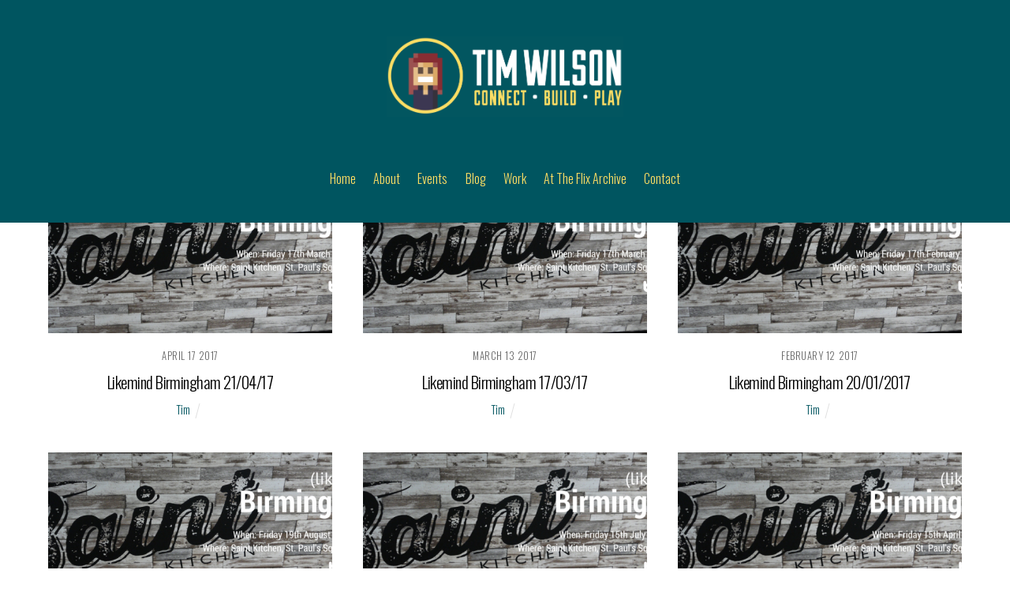

--- FILE ---
content_type: text/html; charset=UTF-8
request_url: https://timmy666.com/tag/saint-kitchen/
body_size: 15445
content:
<!DOCTYPE html>
<html lang="en-US">

<head>
		<meta charset="UTF-8" />
	<!-- wp_head -->
	<meta name='robots' content='index, follow, max-image-preview:large, max-snippet:-1, max-video-preview:-1' />

	<!-- This site is optimized with the Yoast SEO plugin v26.7 - https://yoast.com/wordpress/plugins/seo/ -->
	<title>saint kitchen Archives - Tim Wilson</title>
	<link rel="canonical" href="https://timmy666.com/tag/saint-kitchen/" />
	<meta property="og:locale" content="en_US" />
	<meta property="og:type" content="article" />
	<meta property="og:title" content="saint kitchen Archives - Tim Wilson" />
	<meta property="og:url" content="https://timmy666.com/tag/saint-kitchen/" />
	<meta property="og:site_name" content="Tim Wilson" />
	<script type="application/ld+json" class="yoast-schema-graph">{"@context":"https://schema.org","@graph":[{"@type":"CollectionPage","@id":"https://timmy666.com/tag/saint-kitchen/","url":"https://timmy666.com/tag/saint-kitchen/","name":"saint kitchen Archives - Tim Wilson","isPartOf":{"@id":"https://timmy666.com/#website"},"primaryImageOfPage":{"@id":"https://timmy666.com/tag/saint-kitchen/#primaryimage"},"image":{"@id":"https://timmy666.com/tag/saint-kitchen/#primaryimage"},"thumbnailUrl":"https://timmy666.com/wp-content/uploads/2017/04/likemind.png","breadcrumb":{"@id":"https://timmy666.com/tag/saint-kitchen/#breadcrumb"},"inLanguage":"en-US"},{"@type":"ImageObject","inLanguage":"en-US","@id":"https://timmy666.com/tag/saint-kitchen/#primaryimage","url":"https://timmy666.com/wp-content/uploads/2017/04/likemind.png","contentUrl":"https://timmy666.com/wp-content/uploads/2017/04/likemind.png","width":851,"height":315},{"@type":"BreadcrumbList","@id":"https://timmy666.com/tag/saint-kitchen/#breadcrumb","itemListElement":[{"@type":"ListItem","position":1,"name":"Home","item":"https://timmy666.com/"},{"@type":"ListItem","position":2,"name":"saint kitchen"}]},{"@type":"WebSite","@id":"https://timmy666.com/#website","url":"https://timmy666.com/","name":"Tim Wilson","description":"","potentialAction":[{"@type":"SearchAction","target":{"@type":"EntryPoint","urlTemplate":"https://timmy666.com/?s={search_term_string}"},"query-input":{"@type":"PropertyValueSpecification","valueRequired":true,"valueName":"search_term_string"}}],"inLanguage":"en-US"}]}</script>
	<!-- / Yoast SEO plugin. -->


<link rel='dns-prefetch' href='//secure.gravatar.com' />
<link rel='dns-prefetch' href='//stats.wp.com' />
<link rel='dns-prefetch' href='//fonts.googleapis.com' />
<link rel='dns-prefetch' href='//v0.wordpress.com' />
<link rel="alternate" type="application/rss+xml" title="Tim Wilson &raquo; Feed" href="https://timmy666.com/feed/" />
<link rel="alternate" type="application/rss+xml" title="Tim Wilson &raquo; Comments Feed" href="https://timmy666.com/comments/feed/" />
<link rel="alternate" type="text/calendar" title="Tim Wilson &raquo; iCal Feed" href="https://timmy666.com/events/?ical=1" />
<link rel="alternate" type="application/rss+xml" title="Tim Wilson &raquo; saint kitchen Tag Feed" href="https://timmy666.com/tag/saint-kitchen/feed/" />
		<!-- This site uses the Google Analytics by MonsterInsights plugin v9.11.1 - Using Analytics tracking - https://www.monsterinsights.com/ -->
		<!-- Note: MonsterInsights is not currently configured on this site. The site owner needs to authenticate with Google Analytics in the MonsterInsights settings panel. -->
					<!-- No tracking code set -->
				<!-- / Google Analytics by MonsterInsights -->
		<style>
	.themify_builder .wow { visibility: hidden; }
	div:not(.caroufredsel_wrapper) > .themify_builder_slider > li:not(:first-child), .mfp-hide { display: none; }
a.themify_lightbox, .module-gallery a, .gallery-icon, .themify_lightboxed_images .post a[href$="jpg"], .themify_lightboxed_images .post a[href$="gif"], .themify_lightboxed_images .post a[href$="png"], .themify_lightboxed_images .post a[href$="JPG"], .themify_lightboxed_images .post a[href$="GIF"], .themify_lightboxed_images .post a[href$="PNG"], .themify_lightboxed_images .post a[href$="jpeg"], .themify_lightboxed_images .post a[href$="JPEG"] { cursor:not-allowed; }
	.themify_lightbox_loaded a.themify_lightbox, .themify_lightbox_loaded .module-gallery a, .themify_lightbox_loaded .gallery-icon { cursor:pointer; }
	</style><style id='wp-img-auto-sizes-contain-inline-css' type='text/css'>
img:is([sizes=auto i],[sizes^="auto," i]){contain-intrinsic-size:3000px 1500px}
/*# sourceURL=wp-img-auto-sizes-contain-inline-css */
</style>

<link rel='stylesheet' id='simplyInstagram-css' href='https://timmy666.com/wp-content/plugins/simply-instagram/css/simply-instagram.css?ver=3' type='text/css' media='all' />
<link rel='stylesheet' id='prettyPhoto-css' href='https://timmy666.com/wp-content/plugins/simply-instagram/css/simply-instagram-prettyPhoto.css?ver=3.1.6' type='text/css' media='all' />
<link rel='stylesheet' id='tooltipster-css' href='https://timmy666.com/wp-content/plugins/simply-instagram/css/tooltipster.css?ver=3.0.0' type='text/css' media='all' />
<link rel='stylesheet' id='themify-common-css' href='https://timmy666.com/wp-content/themes/themify-ultra/themify/css/themify.common.css?ver=4.5.6' type='text/css' media='all' />
<link rel="preload" href="https://timmy666.com/wp-content/themes/themify-ultra/themify/css/themify.framework.css?ver=4.5.6" as="style" />
<meta name="themify-framework-css" content="themify-framework-css" id="themify-framework-css" />
<meta name="builder-styles-css" data-href="https://timmy666.com/wp-content/themes/themify-ultra/themify/themify-builder/css/themify-builder-style.css?ver=4.5.6" content="builder-styles-css" id="builder-styles-css" />
<style id='wp-emoji-styles-inline-css' type='text/css'>

	img.wp-smiley, img.emoji {
		display: inline !important;
		border: none !important;
		box-shadow: none !important;
		height: 1em !important;
		width: 1em !important;
		margin: 0 0.07em !important;
		vertical-align: -0.1em !important;
		background: none !important;
		padding: 0 !important;
	}
/*# sourceURL=wp-emoji-styles-inline-css */
</style>
<link rel='stylesheet' id='wp-block-library-css' href='https://timmy666.com/wp-includes/css/dist/block-library/style.min.css?ver=6.9' type='text/css' media='all' />
<style id='global-styles-inline-css' type='text/css'>
:root{--wp--preset--aspect-ratio--square: 1;--wp--preset--aspect-ratio--4-3: 4/3;--wp--preset--aspect-ratio--3-4: 3/4;--wp--preset--aspect-ratio--3-2: 3/2;--wp--preset--aspect-ratio--2-3: 2/3;--wp--preset--aspect-ratio--16-9: 16/9;--wp--preset--aspect-ratio--9-16: 9/16;--wp--preset--color--black: #000000;--wp--preset--color--cyan-bluish-gray: #abb8c3;--wp--preset--color--white: #ffffff;--wp--preset--color--pale-pink: #f78da7;--wp--preset--color--vivid-red: #cf2e2e;--wp--preset--color--luminous-vivid-orange: #ff6900;--wp--preset--color--luminous-vivid-amber: #fcb900;--wp--preset--color--light-green-cyan: #7bdcb5;--wp--preset--color--vivid-green-cyan: #00d084;--wp--preset--color--pale-cyan-blue: #8ed1fc;--wp--preset--color--vivid-cyan-blue: #0693e3;--wp--preset--color--vivid-purple: #9b51e0;--wp--preset--gradient--vivid-cyan-blue-to-vivid-purple: linear-gradient(135deg,rgb(6,147,227) 0%,rgb(155,81,224) 100%);--wp--preset--gradient--light-green-cyan-to-vivid-green-cyan: linear-gradient(135deg,rgb(122,220,180) 0%,rgb(0,208,130) 100%);--wp--preset--gradient--luminous-vivid-amber-to-luminous-vivid-orange: linear-gradient(135deg,rgb(252,185,0) 0%,rgb(255,105,0) 100%);--wp--preset--gradient--luminous-vivid-orange-to-vivid-red: linear-gradient(135deg,rgb(255,105,0) 0%,rgb(207,46,46) 100%);--wp--preset--gradient--very-light-gray-to-cyan-bluish-gray: linear-gradient(135deg,rgb(238,238,238) 0%,rgb(169,184,195) 100%);--wp--preset--gradient--cool-to-warm-spectrum: linear-gradient(135deg,rgb(74,234,220) 0%,rgb(151,120,209) 20%,rgb(207,42,186) 40%,rgb(238,44,130) 60%,rgb(251,105,98) 80%,rgb(254,248,76) 100%);--wp--preset--gradient--blush-light-purple: linear-gradient(135deg,rgb(255,206,236) 0%,rgb(152,150,240) 100%);--wp--preset--gradient--blush-bordeaux: linear-gradient(135deg,rgb(254,205,165) 0%,rgb(254,45,45) 50%,rgb(107,0,62) 100%);--wp--preset--gradient--luminous-dusk: linear-gradient(135deg,rgb(255,203,112) 0%,rgb(199,81,192) 50%,rgb(65,88,208) 100%);--wp--preset--gradient--pale-ocean: linear-gradient(135deg,rgb(255,245,203) 0%,rgb(182,227,212) 50%,rgb(51,167,181) 100%);--wp--preset--gradient--electric-grass: linear-gradient(135deg,rgb(202,248,128) 0%,rgb(113,206,126) 100%);--wp--preset--gradient--midnight: linear-gradient(135deg,rgb(2,3,129) 0%,rgb(40,116,252) 100%);--wp--preset--font-size--small: 13px;--wp--preset--font-size--medium: 20px;--wp--preset--font-size--large: 36px;--wp--preset--font-size--x-large: 42px;--wp--preset--spacing--20: 0.44rem;--wp--preset--spacing--30: 0.67rem;--wp--preset--spacing--40: 1rem;--wp--preset--spacing--50: 1.5rem;--wp--preset--spacing--60: 2.25rem;--wp--preset--spacing--70: 3.38rem;--wp--preset--spacing--80: 5.06rem;--wp--preset--shadow--natural: 6px 6px 9px rgba(0, 0, 0, 0.2);--wp--preset--shadow--deep: 12px 12px 50px rgba(0, 0, 0, 0.4);--wp--preset--shadow--sharp: 6px 6px 0px rgba(0, 0, 0, 0.2);--wp--preset--shadow--outlined: 6px 6px 0px -3px rgb(255, 255, 255), 6px 6px rgb(0, 0, 0);--wp--preset--shadow--crisp: 6px 6px 0px rgb(0, 0, 0);}:where(.is-layout-flex){gap: 0.5em;}:where(.is-layout-grid){gap: 0.5em;}body .is-layout-flex{display: flex;}.is-layout-flex{flex-wrap: wrap;align-items: center;}.is-layout-flex > :is(*, div){margin: 0;}body .is-layout-grid{display: grid;}.is-layout-grid > :is(*, div){margin: 0;}:where(.wp-block-columns.is-layout-flex){gap: 2em;}:where(.wp-block-columns.is-layout-grid){gap: 2em;}:where(.wp-block-post-template.is-layout-flex){gap: 1.25em;}:where(.wp-block-post-template.is-layout-grid){gap: 1.25em;}.has-black-color{color: var(--wp--preset--color--black) !important;}.has-cyan-bluish-gray-color{color: var(--wp--preset--color--cyan-bluish-gray) !important;}.has-white-color{color: var(--wp--preset--color--white) !important;}.has-pale-pink-color{color: var(--wp--preset--color--pale-pink) !important;}.has-vivid-red-color{color: var(--wp--preset--color--vivid-red) !important;}.has-luminous-vivid-orange-color{color: var(--wp--preset--color--luminous-vivid-orange) !important;}.has-luminous-vivid-amber-color{color: var(--wp--preset--color--luminous-vivid-amber) !important;}.has-light-green-cyan-color{color: var(--wp--preset--color--light-green-cyan) !important;}.has-vivid-green-cyan-color{color: var(--wp--preset--color--vivid-green-cyan) !important;}.has-pale-cyan-blue-color{color: var(--wp--preset--color--pale-cyan-blue) !important;}.has-vivid-cyan-blue-color{color: var(--wp--preset--color--vivid-cyan-blue) !important;}.has-vivid-purple-color{color: var(--wp--preset--color--vivid-purple) !important;}.has-black-background-color{background-color: var(--wp--preset--color--black) !important;}.has-cyan-bluish-gray-background-color{background-color: var(--wp--preset--color--cyan-bluish-gray) !important;}.has-white-background-color{background-color: var(--wp--preset--color--white) !important;}.has-pale-pink-background-color{background-color: var(--wp--preset--color--pale-pink) !important;}.has-vivid-red-background-color{background-color: var(--wp--preset--color--vivid-red) !important;}.has-luminous-vivid-orange-background-color{background-color: var(--wp--preset--color--luminous-vivid-orange) !important;}.has-luminous-vivid-amber-background-color{background-color: var(--wp--preset--color--luminous-vivid-amber) !important;}.has-light-green-cyan-background-color{background-color: var(--wp--preset--color--light-green-cyan) !important;}.has-vivid-green-cyan-background-color{background-color: var(--wp--preset--color--vivid-green-cyan) !important;}.has-pale-cyan-blue-background-color{background-color: var(--wp--preset--color--pale-cyan-blue) !important;}.has-vivid-cyan-blue-background-color{background-color: var(--wp--preset--color--vivid-cyan-blue) !important;}.has-vivid-purple-background-color{background-color: var(--wp--preset--color--vivid-purple) !important;}.has-black-border-color{border-color: var(--wp--preset--color--black) !important;}.has-cyan-bluish-gray-border-color{border-color: var(--wp--preset--color--cyan-bluish-gray) !important;}.has-white-border-color{border-color: var(--wp--preset--color--white) !important;}.has-pale-pink-border-color{border-color: var(--wp--preset--color--pale-pink) !important;}.has-vivid-red-border-color{border-color: var(--wp--preset--color--vivid-red) !important;}.has-luminous-vivid-orange-border-color{border-color: var(--wp--preset--color--luminous-vivid-orange) !important;}.has-luminous-vivid-amber-border-color{border-color: var(--wp--preset--color--luminous-vivid-amber) !important;}.has-light-green-cyan-border-color{border-color: var(--wp--preset--color--light-green-cyan) !important;}.has-vivid-green-cyan-border-color{border-color: var(--wp--preset--color--vivid-green-cyan) !important;}.has-pale-cyan-blue-border-color{border-color: var(--wp--preset--color--pale-cyan-blue) !important;}.has-vivid-cyan-blue-border-color{border-color: var(--wp--preset--color--vivid-cyan-blue) !important;}.has-vivid-purple-border-color{border-color: var(--wp--preset--color--vivid-purple) !important;}.has-vivid-cyan-blue-to-vivid-purple-gradient-background{background: var(--wp--preset--gradient--vivid-cyan-blue-to-vivid-purple) !important;}.has-light-green-cyan-to-vivid-green-cyan-gradient-background{background: var(--wp--preset--gradient--light-green-cyan-to-vivid-green-cyan) !important;}.has-luminous-vivid-amber-to-luminous-vivid-orange-gradient-background{background: var(--wp--preset--gradient--luminous-vivid-amber-to-luminous-vivid-orange) !important;}.has-luminous-vivid-orange-to-vivid-red-gradient-background{background: var(--wp--preset--gradient--luminous-vivid-orange-to-vivid-red) !important;}.has-very-light-gray-to-cyan-bluish-gray-gradient-background{background: var(--wp--preset--gradient--very-light-gray-to-cyan-bluish-gray) !important;}.has-cool-to-warm-spectrum-gradient-background{background: var(--wp--preset--gradient--cool-to-warm-spectrum) !important;}.has-blush-light-purple-gradient-background{background: var(--wp--preset--gradient--blush-light-purple) !important;}.has-blush-bordeaux-gradient-background{background: var(--wp--preset--gradient--blush-bordeaux) !important;}.has-luminous-dusk-gradient-background{background: var(--wp--preset--gradient--luminous-dusk) !important;}.has-pale-ocean-gradient-background{background: var(--wp--preset--gradient--pale-ocean) !important;}.has-electric-grass-gradient-background{background: var(--wp--preset--gradient--electric-grass) !important;}.has-midnight-gradient-background{background: var(--wp--preset--gradient--midnight) !important;}.has-small-font-size{font-size: var(--wp--preset--font-size--small) !important;}.has-medium-font-size{font-size: var(--wp--preset--font-size--medium) !important;}.has-large-font-size{font-size: var(--wp--preset--font-size--large) !important;}.has-x-large-font-size{font-size: var(--wp--preset--font-size--x-large) !important;}
/*# sourceURL=global-styles-inline-css */
</style>

<style id='classic-theme-styles-inline-css' type='text/css'>
/*! This file is auto-generated */
.wp-block-button__link{color:#fff;background-color:#32373c;border-radius:9999px;box-shadow:none;text-decoration:none;padding:calc(.667em + 2px) calc(1.333em + 2px);font-size:1.125em}.wp-block-file__button{background:#32373c;color:#fff;text-decoration:none}
/*# sourceURL=/wp-includes/css/classic-themes.min.css */
</style>
<link rel='stylesheet' id='announcement-bar-style-css' href='https://timmy666.com/wp-content/plugins/announcement-bar/css/style.css?ver=1.3.0' type='text/css' media='all' />
<link rel='stylesheet' id='theme-style-css' href='https://timmy666.com/wp-content/themes/themify-ultra/style.css?ver=2.4.2' type='text/css' media='all' />
<link rel='stylesheet' id='themify-media-queries-css' href='https://timmy666.com/wp-content/themes/themify-ultra/media-queries.css?ver=2.4.2' type='text/css' media='all' />
<link rel='stylesheet' id='themify-customize-css' href='https://timmy666.com/wp-content/uploads/themify-customizer.css?ver=18.03.03.20.49.26' type='text/css' media='all' />
<link rel='stylesheet' id='themify-google-fonts-css' href='https://fonts.googleapis.com/css?family=Open+Sans%3A400italic%2C600italic%2C700italic%2C400%2C300%2C600%2C700%7COswald%3Anormal%2C300%7COswald%3Anormal%2C300%7COswald%3Anormal%2C300%7COswald%3Anormal%2C300%7COswald%3Anormal%2C300%7COswald%3Anormal%2C300%7COswald%3Anormal%2C300%7COswald%3Anormal%2C300%7COswald%3Anormal%2C300%7COswald%3Anormal%2C300%7COswald%3Anormal%2C300%7COswald%3Anormal%2C300&#038;subset=latin&#038;ver=6.9' type='text/css' media='all' />
<script type="text/javascript" src="https://timmy666.com/wp-includes/js/jquery/jquery.min.js?ver=3.7.1" id="jquery-core-js"></script>
<script type="text/javascript" src="https://timmy666.com/wp-content/plugins/simply-instagram/js/jquery.tooltipster.min.js?ver=3.0.0" id="jquery.tools.min-3.3.0.js-js"></script>
<script type="text/javascript" src="https://timmy666.com/wp-content/plugins/simply-instagram/js/simply-instagram-jquery.prettyPhoto.js?ver=3.1.6" id="jquery.prettyPhoto-js"></script>
<link rel="https://api.w.org/" href="https://timmy666.com/wp-json/" /><link rel="alternate" title="JSON" type="application/json" href="https://timmy666.com/wp-json/wp/v2/tags/492" /><link rel="EditURI" type="application/rsd+xml" title="RSD" href="https://timmy666.com/xmlrpc.php?rsd" />
<meta name="generator" content="WordPress 6.9" />
<meta name="tec-api-version" content="v1"><meta name="tec-api-origin" content="https://timmy666.com"><link rel="alternate" href="https://timmy666.com/wp-json/tribe/events/v1/events/?tags=saint-kitchen" />	<style>img#wpstats{display:none}</style>
				<meta http-equiv="X-UA-Compatible" content="IE=8" />
		
		<!-- BEGIN SimplyInstagram IE -->
		<!-- [if IE 9]>
		<style type="text/css">		
		.comment-profile{margin:2px;width:45px;float:left}
		.comment-profile img{vertical-align:top}
		.comment-holder{top:0;width:200px;float:left!important}
		.comments-holder{width:210px;float:left}
		</style>
		<![endif]-->
		<!-- END SimplyInstagram IE -->
		
		

<link href="https://107.6.170.122/~progocto/timmy666.com/wp-content/uploads/2014/11/Tim-pic3.jpg" rel="shortcut icon" /> 



	<script type="text/javascript">
		var tf_mobile_menu_trigger_point = 1200;
	</script>
	
<meta name="viewport" content="width=device-width, initial-scale=1">

	<style>
	@-webkit-keyframes themifyAnimatedBG {
		0% { background-color: #33baab; }
100% { background-color: #e33b9e; }
50% { background-color: #4961d7; }
33.3% { background-color: #2ea85c; }
25% { background-color: #2bb8ed; }
20% { background-color: #dd5135; }

	}
	@keyframes themifyAnimatedBG {
		0% { background-color: #33baab; }
100% { background-color: #e33b9e; }
50% { background-color: #4961d7; }
33.3% { background-color: #2ea85c; }
25% { background-color: #2bb8ed; }
20% { background-color: #dd5135; }

	}
	.themify_builder_row.animated-bg {
		-webkit-animation: themifyAnimatedBG 30000ms infinite alternate;
		animation: themifyAnimatedBG 30000ms infinite alternate;
	}
	</style>
	
</head>

<body class="archive tag tag-saint-kitchen tag-492 wp-theme-themify-ultra do-etfw tribe-no-js themify-fw-4-5-6 themify-ultra-2-4-2 skin-default webkit not-ie sidebar-none no-home grid3 no-touch builder-parallax-scrolling-active ready-view header-block fixed-header footer-block  rss-off search-off tile_enable filter-hover-none filter-featured-only masonry-enabled">

<script type="text/javascript">
	function themifyMobileMenuTrigger(e) {
		var w = document.body.clientWidth;
		if( w > 0 && w <= tf_mobile_menu_trigger_point ) {
			document.body.classList.add( 'mobile_menu_active' );
		} else {
			document.body.classList.remove( 'mobile_menu_active' );
		}
		
	}
	themifyMobileMenuTrigger();
	var _init =function () {
	    jQuery( window ).on('tfsmartresize.tf_mobile_menu', themifyMobileMenuTrigger );
	    document.removeEventListener( 'DOMContentLoaded', _init, {once:true,passive:true} );
	    _init=null;
	};
	document.addEventListener( 'DOMContentLoaded', _init, {once:true,passive:true} );
</script>
<div id="pagewrap" class="hfeed site">

			<div id="headerwrap"   >
                        			                                                    <div class="header-icons">
                                <a id="menu-icon" href="#mobile-menu"><span class="menu-icon-inner"></span></a>
                            </div>
                        
			<header id="header" class="pagewidth clearfix" itemscope="itemscope" itemtype="https://schema.org/WPHeader">

	            
	            <div class="header-bar">
		            						<div id="site-logo"><a href="https://timmy666.com" title="Tim Wilson"><img src="https://timmy666.com/wp-content/uploads/2018/03/Tim-Wilson-02.png" alt="Tim Wilson" title="Tim Wilson" /></a></div>					
																				</div>
				<!-- /.header-bar -->

									<div id="mobile-menu" class="sidemenu sidemenu-off">

						<div class="navbar-wrapper clearfix">

															<div class="social-widget">
																			<div id="themify-social-links-1004" class="widget themify-social-links"><ul class="social-links horizontal">
							<li class="social-link-item twitter font-icon icon-medium">
								<a href="http://www.twitter.com/timmy666" ><i class="fa fa-twitter" style="color: #fede63;"></i>  </a>
							</li>
							<!-- /themify-link-item -->
							<li class="social-link-item linkedin font-icon icon-medium">
								<a href="https://uk.linkedin.com/in/mrtimwilson" ><i class="fa fa-linkedin-square" style="color: #fede63;"></i>  </a>
							</li>
							<!-- /themify-link-item -->
							<li class="social-link-item facebook font-icon icon-medium">
								<a href="http://www.facebook.com/timinwalsall" ><i class="fa fa-facebook" style="color: #fede63;"></i>  </a>
							</li>
							<!-- /themify-link-item -->
							<li class="social-link-item instagram font-icon icon-medium">
								<a href="http://www.instagram.com/timinwalsall" ><i class="fa fa-instagram" style="color: #fede63;"></i>  </a>
							</li>
							<!-- /themify-link-item --></ul></div>									
																	</div>
								<!-- /.social-widget -->
							
							
							<nav id="main-nav-wrap" itemscope="itemscope" itemtype="https://schema.org/SiteNavigationElement">
																	<ul id="main-nav" class="main-nav menu-name-main-nav"><li id='menu-item-7213' class="menu-item menu-item-type-post_type menu-item-object-page menu-item-home" ><a  href="https://timmy666.com/">Home</a> </li>
<li id='menu-item-2968' class="menu-item menu-item-type-post_type menu-item-object-page" ><a  href="https://timmy666.com/about/"><i class="fa fa-info-circle"></i> About</a> </li>
<li id='menu-item-2979' class="menu-item menu-item-type-custom menu-item-object-custom" ><a  href="http://timmy666.com/events"><i class="fa fa-lightbulb-o"></i> Events</a> </li>
<li id='menu-item-2870' class="menu-item menu-item-type-post_type menu-item-object-page" ><a  href="https://timmy666.com/blog/"><i class="fa fa-book"></i> Blog</a> </li>
<li id='menu-item-2845' class="menu-item menu-item-type-post_type menu-item-object-page menu-item-has-children has-sub-menu has-sub-menu" ><a  href="https://timmy666.com/work/"><i class="fa fa-paint-brush"></i> Work</a> 
<ul class="sub-menu">
<li id='menu-item-3159' class="menu-item menu-item-type-custom menu-item-object-custom" ><a  href="http://www.codeclub.org.uk"><i class="fa fa-code"></i> Code Club</a> </li>
<li id='menu-item-7096' class="menu-item menu-item-type-custom menu-item-object-custom" ><a  href="https://twitter.com/ScreenBrum"><i class="fa fa-film"></i> Screen Brum</a> </li>
<li id='menu-item-3153' class="menu-item menu-item-type-custom menu-item-object-custom" ><a  href="http://underabanner.co.uk"><i class="fa fa-music"></i> Under A Banner</a> </li>
</ul>
</li>
<li id='menu-item-6928' class="menu-item menu-item-type-taxonomy menu-item-object-category" data-termid="497" data-tax="category"><a  href="https://timmy666.com/category/archive/atttheflix/"><i class="fa fa-film"></i> At The Flix Archive</a> </li>
<li id='menu-item-2837' class="menu-item menu-item-type-post_type menu-item-object-page" ><a  href="https://timmy666.com/contact/"><i class="fa fa-phone-square"></i> Contact</a> </li>
</ul>									<!-- /#main-nav -->
									
																		
															</nav>
							<!-- /#main-nav-wrap -->
							
						</div>

																				<!-- /header-widgets -->
						
						<a id="menu-icon-close" href="#"></a>
					</div>
                     					<!-- /#mobile-menu -->
				
				
				
				
			</header>
			<!-- /#header -->

	        
		</div>
		<!-- /#headerwrap -->
	
	<div id="body" class="clearfix">

		
		
<!-- layout -->
<div id="layout" class="pagewidth clearfix">

	<!-- content -->
    	<div id="content" class="clearfix">
    			
		 <h1 class="page-title">saint kitchen </h1>		
				
			<ul class="post-filter">	<li class="cat-item cat-item-220"><a href="https://timmy666.com/category/work/acolourfulcrowd/">A Colourful Crowd</a>
</li>
	<li class="cat-item cat-item-497"><a href="https://timmy666.com/category/archive/atttheflix/">At The Flix (archive)</a>
</li>
	<li class="cat-item cat-item-39"><a href="https://timmy666.com/category/blog/">Blog</a>
</li>
	<li class="cat-item cat-item-342"><a href="https://timmy666.com/category/charity/">Charity</a>
</li>
	<li class="cat-item cat-item-481"><a href="https://timmy666.com/category/code-club/">Code Club</a>
</li>
	<li class="cat-item cat-item-8"><a href="https://timmy666.com/category/news/creative-news/">Creative</a>
</li>
	<li class="cat-item cat-item-515"><a href="https://timmy666.com/category/culturefaves/">Culture Faves</a>
</li>
	<li class="cat-item cat-item-9"><a href="https://timmy666.com/category/news/digital/">Digital</a>
</li>
	<li class="cat-item cat-item-388"><a href="https://timmy666.com/category/digital-tool/">Digital Tool</a>
</li>
	<li class="cat-item cat-item-12"><a href="https://timmy666.com/category/news/events-news/">Events</a>
</li>
	<li class="cat-item cat-item-279"><a href="https://timmy666.com/category/work/gallerycamp/">Gallerycamp</a>
</li>
	<li class="cat-item cat-item-443"><a href="https://timmy666.com/category/indielove/">indieLove</a>
</li>
	<li class="cat-item cat-item-137"><a href="https://timmy666.com/category/news/links/">Links</a>
</li>
	<li class="cat-item cat-item-6"><a href="https://timmy666.com/category/news/">News</a>
</li>
	<li class="cat-item cat-item-355"><a href="https://timmy666.com/category/projects/">Projects</a>
</li>
	<li class="cat-item cat-item-23"><a href="https://timmy666.com/category/news/updates/">Site updates</a>
</li>
	<li class="cat-item cat-item-1"><a href="https://timmy666.com/category/uncategorized/">Uncategorized</a>
</li>
	<li class="cat-item cat-item-283"><a href="https://timmy666.com/category/work/">Work</a>
</li>
</ul>
			<!-- loops-wrapper -->
			<div id="loops-wrapper" class="loops-wrapper sidebar-none grid3  masonry infinite">

				
					

<article id="post-7123" class="post clearfix post-7123 tribe_events type-tribe_events status-publish has-post-thumbnail hentry tag-birmingham tag-chat tag-coffee tag-jq tag-likemind tag-networking tag-saint-kitchen tribe_events_cat-likemind cat_likemind has-post-title has-post-date has-post-category no-post-tag no-post-comment has-post-author ">
	
            <a href="https://timmy666.com/event/likemind-birmingham-210417/" data-post-permalink="yes" style="display: none;"></a>
    
	
	
	
		
			<figure class="post-image  clearfix">

									<a href="https://timmy666.com/event/likemind-birmingham-210417/"><img fetchpriority="high" decoding="async" src="https://timmy666.com/wp-content/uploads/2017/04/likemind-360x205.png" width="360" height="205" class=" wp-post-image wp-image-7124" alt="(likemind)" srcset="https://timmy666.com/wp-content/uploads/2017/04/likemind-360x205.png 360w, https://timmy666.com/wp-content/uploads/2017/04/likemind-1160x665.png 1160w" sizes="(max-width: 360px) 100vw, 360px" /></a>
				
			</figure>

		
	
	
	<div class="post-content">
		<div class="post-content-inner">

							<div class="post-date-wrap">
					<time class="post-date entry-date updated" datetime="2017-04-17">
                                                                                                                                                                                                <span class="month">April</span>
                                                                                                    <span class="day">17</span>
                                                                                                    <span class="year">2017</span>
                                                                                            					</time>
				</div>
			
							 <h2 class="post-title entry-title"><a href="https://timmy666.com/event/likemind-birmingham-210417/">Likemind Birmingham 21/04/17</a> </h2>			
							<p class="post-meta entry-meta">
											<span class="post-author"><span class="author vcard"><a class="url fn n" href="https://timmy666.com/author/timwilson/" rel="author">Tim</a></span></span>
					
																
					
									</p>
				<!-- /post-meta -->
			
			
			<div class="entry-content">

				
				
			</div><!-- /.entry-content -->

			
		</div>
		<!-- /.post-content-inner -->
	</div>
	<!-- /.post-content -->
	
</article>
<!-- /.post -->
		
				
					

<article id="post-7114" class="post clearfix post-7114 tribe_events type-tribe_events status-publish has-post-thumbnail hentry tag-birmingham tag-chat tag-coffee tag-jq tag-likemind tag-networking tag-saint-kitchen tribe_events_cat-likemind cat_likemind has-post-title has-post-date has-post-category no-post-tag no-post-comment has-post-author ">
	
            <a href="https://timmy666.com/event/likemind-birmingham-170317/" data-post-permalink="yes" style="display: none;"></a>
    
	
	
	
		
			<figure class="post-image  clearfix">

									<a href="https://timmy666.com/event/likemind-birmingham-170317/"><img decoding="async" src="https://timmy666.com/wp-content/uploads/2017/03/likemind-360x205.png" width="360" height="205" class=" wp-post-image wp-image-7115" alt="(likemind)" srcset="https://timmy666.com/wp-content/uploads/2017/03/likemind-360x205.png 360w, https://timmy666.com/wp-content/uploads/2017/03/likemind-1160x665.png 1160w" sizes="(max-width: 360px) 100vw, 360px" /></a>
				
			</figure>

		
	
	
	<div class="post-content">
		<div class="post-content-inner">

							<div class="post-date-wrap">
					<time class="post-date entry-date updated" datetime="2017-03-13">
                                                                                                                                                                                                <span class="month">March</span>
                                                                                                    <span class="day">13</span>
                                                                                                    <span class="year">2017</span>
                                                                                            					</time>
				</div>
			
							 <h2 class="post-title entry-title"><a href="https://timmy666.com/event/likemind-birmingham-170317/">Likemind Birmingham 17/03/17</a> </h2>			
							<p class="post-meta entry-meta">
											<span class="post-author"><span class="author vcard"><a class="url fn n" href="https://timmy666.com/author/timwilson/" rel="author">Tim</a></span></span>
					
																
					
									</p>
				<!-- /post-meta -->
			
			
			<div class="entry-content">

				
				
			</div><!-- /.entry-content -->

			
		</div>
		<!-- /.post-content-inner -->
	</div>
	<!-- /.post-content -->
	
</article>
<!-- /.post -->
		
				
					

<article id="post-7090" class="post clearfix post-7090 tribe_events type-tribe_events status-publish has-post-thumbnail hentry tag-birmingham tag-chat tag-coffee tag-community tag-conversation tag-jewellery-quarter tag-jq tag-likemind tag-saint-kitchen tribe_events_cat-likemind cat_likemind has-post-title has-post-date has-post-category no-post-tag no-post-comment has-post-author ">
	
            <a href="https://timmy666.com/event/likemind-birmingham-20012017-2/" data-post-permalink="yes" style="display: none;"></a>
    
	
	
	
		
			<figure class="post-image  clearfix">

									<a href="https://timmy666.com/event/likemind-birmingham-20012017-2/"><img decoding="async" src="https://timmy666.com/wp-content/uploads/2017/02/likemind-360x205.png" width="360" height="205" class=" wp-post-image wp-image-7091" alt="(likemind)" srcset="https://timmy666.com/wp-content/uploads/2017/02/likemind-360x205.png 360w, https://timmy666.com/wp-content/uploads/2017/02/likemind-1160x665.png 1160w" sizes="(max-width: 360px) 100vw, 360px" /></a>
				
			</figure>

		
	
	
	<div class="post-content">
		<div class="post-content-inner">

							<div class="post-date-wrap">
					<time class="post-date entry-date updated" datetime="2017-02-12">
                                                                                                                                                                                                <span class="month">February</span>
                                                                                                    <span class="day">12</span>
                                                                                                    <span class="year">2017</span>
                                                                                            					</time>
				</div>
			
							 <h2 class="post-title entry-title"><a href="https://timmy666.com/event/likemind-birmingham-20012017-2/">Likemind Birmingham 20/01/2017</a> </h2>			
							<p class="post-meta entry-meta">
											<span class="post-author"><span class="author vcard"><a class="url fn n" href="https://timmy666.com/author/timwilson/" rel="author">Tim</a></span></span>
					
																
					
									</p>
				<!-- /post-meta -->
			
			
			<div class="entry-content">

				
				
			</div><!-- /.entry-content -->

			
		</div>
		<!-- /.post-content-inner -->
	</div>
	<!-- /.post-content -->
	
</article>
<!-- /.post -->
		
				
					

<article id="post-6995" class="post clearfix post-6995 tribe_events type-tribe_events status-publish has-post-thumbnail hentry tag-birmingham tag-chat tag-coffee tag-conversation tag-jewellery-quarter tag-jq tag-likemind tag-saint-kitchen tag-st-pauls-square tribe_events_cat-likemind cat_likemind has-post-title has-post-date has-post-category no-post-tag no-post-comment has-post-author ">
	
            <a href="https://timmy666.com/event/likemind-birmingham-3/" data-post-permalink="yes" style="display: none;"></a>
    
	
	
	
		
			<figure class="post-image  clearfix">

									<a href="https://timmy666.com/event/likemind-birmingham-3/"><img loading="lazy" decoding="async" src="https://timmy666.com/wp-content/uploads/2016/08/likemind-360x205.png" width="360" height="205" class=" wp-post-image wp-image-6996" alt="likemind" srcset="https://timmy666.com/wp-content/uploads/2016/08/likemind-360x205.png 360w, https://timmy666.com/wp-content/uploads/2016/08/likemind-1160x665.png 1160w" sizes="auto, (max-width: 360px) 100vw, 360px" /></a>
				
			</figure>

		
	
	
	<div class="post-content">
		<div class="post-content-inner">

							<div class="post-date-wrap">
					<time class="post-date entry-date updated" datetime="2016-08-15">
                                                                                                                                                                                                <span class="month">August</span>
                                                                                                    <span class="day">15</span>
                                                                                                    <span class="year">2016</span>
                                                                                            					</time>
				</div>
			
							 <h2 class="post-title entry-title"><a href="https://timmy666.com/event/likemind-birmingham-3/">Likemind Birmingham</a> </h2>			
							<p class="post-meta entry-meta">
											<span class="post-author"><span class="author vcard"><a class="url fn n" href="https://timmy666.com/author/timwilson/" rel="author">Tim</a></span></span>
					
																
					
									</p>
				<!-- /post-meta -->
			
			
			<div class="entry-content">

				
				
			</div><!-- /.entry-content -->

			
		</div>
		<!-- /.post-content-inner -->
	</div>
	<!-- /.post-content -->
	
</article>
<!-- /.post -->
		
				
					

<article id="post-6988" class="post clearfix post-6988 tribe_events type-tribe_events status-publish has-post-thumbnail hentry tag-birmingham tag-chat tag-coffee tag-conversation tag-jq tag-likemind tag-saint-kitchen tribe_events_cat-likemind cat_likemind has-post-title has-post-date has-post-category no-post-tag no-post-comment has-post-author ">
	
            <a href="https://timmy666.com/event/likemind-birmingham-2/" data-post-permalink="yes" style="display: none;"></a>
    
	
	
	
		
			<figure class="post-image  clearfix">

									<a href="https://timmy666.com/event/likemind-birmingham-2/"><img loading="lazy" decoding="async" src="https://timmy666.com/wp-content/uploads/2016/06/likemind-360x205.png" width="360" height="205" class=" wp-post-image wp-image-6989" alt="likemind" srcset="https://timmy666.com/wp-content/uploads/2016/06/likemind-360x205.png 360w, https://timmy666.com/wp-content/uploads/2016/06/likemind-1160x665.png 1160w" sizes="auto, (max-width: 360px) 100vw, 360px" /></a>
				
			</figure>

		
	
	
	<div class="post-content">
		<div class="post-content-inner">

							<div class="post-date-wrap">
					<time class="post-date entry-date updated" datetime="2016-06-27">
                                                                                                                                                                                                <span class="month">June</span>
                                                                                                    <span class="day">27</span>
                                                                                                    <span class="year">2016</span>
                                                                                            					</time>
				</div>
			
							 <h2 class="post-title entry-title"><a href="https://timmy666.com/event/likemind-birmingham-2/">Likemind Birmingham</a> </h2>			
							<p class="post-meta entry-meta">
											<span class="post-author"><span class="author vcard"><a class="url fn n" href="https://timmy666.com/author/timwilson/" rel="author">Tim</a></span></span>
					
																
					
									</p>
				<!-- /post-meta -->
			
			
			<div class="entry-content">

				
				
			</div><!-- /.entry-content -->

			
		</div>
		<!-- /.post-content-inner -->
	</div>
	<!-- /.post-content -->
	
</article>
<!-- /.post -->
		
				
					

<article id="post-6940" class="post clearfix post-6940 tribe_events type-tribe_events status-publish hentry tag-birmingham tag-chat tag-coffee tag-community tag-jewellery-quarter tag-jq tag-likemind tag-saint-kitchen tag-social tribe_events_cat-likemind cat_likemind has-post-title has-post-date has-post-category no-post-tag no-post-comment has-post-author ">
	
            <a href="https://timmy666.com/event/likemind-birmingham-150416/" data-post-permalink="yes" style="display: none;"></a>
    
	
	
	
		
			<figure class="post-image  clearfix">

									<a href="https://timmy666.com/event/likemind-birmingham-150416/"><img loading="lazy" decoding="async" src="http://timmy666.com/wp-content/uploads/2016/04/likemind-360x205.png" width="360" height="205" alt="likemind" /></a>
				
			</figure>

		
	
	
	<div class="post-content">
		<div class="post-content-inner">

							<div class="post-date-wrap">
					<time class="post-date entry-date updated" datetime="2016-04-03">
                                                                                                                                                                                                <span class="month">April</span>
                                                                                                    <span class="day">3</span>
                                                                                                    <span class="year">2016</span>
                                                                                            					</time>
				</div>
			
							 <h2 class="post-title entry-title"><a href="https://timmy666.com/event/likemind-birmingham-150416/">Likemind Birmingham, 15/04/16</a> </h2>			
							<p class="post-meta entry-meta">
											<span class="post-author"><span class="author vcard"><a class="url fn n" href="https://timmy666.com/author/timwilson/" rel="author">Tim</a></span></span>
					
																
					
									</p>
				<!-- /post-meta -->
			
			
			<div class="entry-content">

				
				
			</div><!-- /.entry-content -->

			
		</div>
		<!-- /.post-content-inner -->
	</div>
	<!-- /.post-content -->
	
</article>
<!-- /.post -->
		
				
					

<article id="post-6934" class="post clearfix post-6934 tribe_events type-tribe_events status-publish has-post-thumbnail hentry tag-birmingham tag-likemind tag-saint-kitchen tribe_events_cat-likemind cat_likemind has-post-title has-post-date has-post-category no-post-tag no-post-comment has-post-author ">
	
            <a href="https://timmy666.com/event/likedmind-birmingham-190216/" data-post-permalink="yes" style="display: none;"></a>
    
	
	
	
		
			<figure class="post-image  clearfix">

									<a href="https://timmy666.com/event/likedmind-birmingham-190216/"><img loading="lazy" decoding="async" src="https://timmy666.com/wp-content/uploads/2016/02/likemind-360x205.png" width="360" height="205" class=" wp-post-image wp-image-6935" alt="likemind" srcset="https://timmy666.com/wp-content/uploads/2016/02/likemind-360x205.png 360w, https://timmy666.com/wp-content/uploads/2016/02/likemind-1160x665.png 1160w" sizes="auto, (max-width: 360px) 100vw, 360px" /></a>
				
			</figure>

		
	
	
	<div class="post-content">
		<div class="post-content-inner">

							<div class="post-date-wrap">
					<time class="post-date entry-date updated" datetime="2016-02-16">
                                                                                                                                                                                                <span class="month">February</span>
                                                                                                    <span class="day">16</span>
                                                                                                    <span class="year">2016</span>
                                                                                            					</time>
				</div>
			
							 <h2 class="post-title entry-title"><a href="https://timmy666.com/event/likedmind-birmingham-190216/">Likemind Birmingham, 19/02/16</a> </h2>			
							<p class="post-meta entry-meta">
											<span class="post-author"><span class="author vcard"><a class="url fn n" href="https://timmy666.com/author/timwilson/" rel="author">Tim</a></span></span>
					
																
					
									</p>
				<!-- /post-meta -->
			
			
			<div class="entry-content">

				
				
			</div><!-- /.entry-content -->

			
		</div>
		<!-- /.post-content-inner -->
	</div>
	<!-- /.post-content -->
	
</article>
<!-- /.post -->
		
				
					

<article id="post-3208" class="post clearfix post-3208 type-post status-publish format-standard has-post-thumbnail hentry category-events-news tag-birmingham tag-brewsmiths tag-chat tag-coffee tag-likemind tag-networking tag-saint-kitchen has-post-title has-post-date has-post-category no-post-tag no-post-comment has-post-author   cat-12">
	
            <a href="https://timmy666.com/likemind-20112015/" data-post-permalink="yes" style="display: none;"></a>
    
	
	
	
		
			<figure class="post-image  clearfix">

									<a href="https://timmy666.com/likemind-20112015/"><img loading="lazy" decoding="async" src="https://timmy666.com/wp-content/uploads/2015/11/likemind-banner-360x205.png" width="360" height="205" class=" wp-post-image wp-image-3206" alt="likemind" srcset="https://timmy666.com/wp-content/uploads/2015/11/likemind-banner-360x205.png 360w, https://timmy666.com/wp-content/uploads/2015/11/likemind-banner-1024x585.png 1024w, https://timmy666.com/wp-content/uploads/2015/11/likemind-banner-561x321.png 561w" sizes="auto, (max-width: 360px) 100vw, 360px" /></a>
				
			</figure>

		
	
	
	<div class="post-content">
		<div class="post-content-inner">

							<div class="post-date-wrap">
					<time class="post-date entry-date updated" datetime="2015-11-16">
                                                                                                                                                                                                <span class="month">November</span>
                                                                                                    <span class="day">16</span>
                                                                                                    <span class="year">2015</span>
                                                                                            					</time>
				</div>
			
							 <h2 class="post-title entry-title"><a href="https://timmy666.com/likemind-20112015/">Likemind moves to Saint Kitchen this Friday 20/11/2015</a> </h2>			
							<p class="post-meta entry-meta">
											<span class="post-author"><span class="author vcard"><a class="url fn n" href="https://timmy666.com/author/timwilson/" rel="author">Tim</a></span></span>
					
											 <span class="post-category"><a href="https://timmy666.com/category/news/events-news/" rel="tag" class="term-events-news">Events</a></span>					
					
									</p>
				<!-- /post-meta -->
			
			
			<div class="entry-content">

				
				
			</div><!-- /.entry-content -->

			
		</div>
		<!-- /.post-content-inner -->
	</div>
	<!-- /.post-content -->
	
</article>
<!-- /.post -->
		
				
					

<article id="post-3205" class="post clearfix post-3205 tribe_events type-tribe_events status-publish has-post-thumbnail hentry tag-birmingham tag-chat tag-coffee tag-friday tag-jewellery-quarter tag-likemind tag-morning tag-networking tag-saint-kitchen tag-st-pauls-square tribe_events_cat-code-club cat_code-club has-post-title has-post-date has-post-category no-post-tag no-post-comment has-post-author ">
	
            <a href="https://timmy666.com/event/likemind-birmingham/" data-post-permalink="yes" style="display: none;"></a>
    
	
	
	
		
			<figure class="post-image  clearfix">

									<a href="https://timmy666.com/event/likemind-birmingham/"><img loading="lazy" decoding="async" src="https://timmy666.com/wp-content/uploads/2015/11/likemind-banner-360x205.png" width="360" height="205" class=" wp-post-image wp-image-3206" alt="likemind" srcset="https://timmy666.com/wp-content/uploads/2015/11/likemind-banner-360x205.png 360w, https://timmy666.com/wp-content/uploads/2015/11/likemind-banner-1024x585.png 1024w, https://timmy666.com/wp-content/uploads/2015/11/likemind-banner-561x321.png 561w" sizes="auto, (max-width: 360px) 100vw, 360px" /></a>
				
			</figure>

		
	
	
	<div class="post-content">
		<div class="post-content-inner">

							<div class="post-date-wrap">
					<time class="post-date entry-date updated" datetime="2015-11-16">
                                                                                                                                                                                                <span class="month">November</span>
                                                                                                    <span class="day">16</span>
                                                                                                    <span class="year">2015</span>
                                                                                            					</time>
				</div>
			
							 <h2 class="post-title entry-title"><a href="https://timmy666.com/event/likemind-birmingham/">Likemind Birmingham</a> </h2>			
							<p class="post-meta entry-meta">
											<span class="post-author"><span class="author vcard"><a class="url fn n" href="https://timmy666.com/author/timwilson/" rel="author">Tim</a></span></span>
					
																
					
									</p>
				<!-- /post-meta -->
			
			
			<div class="entry-content">

				
				
			</div><!-- /.entry-content -->

			
		</div>
		<!-- /.post-content-inner -->
	</div>
	<!-- /.post-content -->
	
</article>
<!-- /.post -->
		
											
			</div>
			<!-- /loops-wrapper -->

					
			
					
		</div>
    	<!-- /#content -->

	
</div>
<!-- /#layout -->

			</div><!-- /body -->

							<div id="footerwrap"   >
										<footer id="footer" class="pagewidth clearfix" itemscope="itemscope" itemtype="https://schema.org/WPFooter">
						<div class="back-top clearfix "><div class="arrow-up"><a href="#header"></a></div></div>
						<div class="main-col first clearfix">
							<div class="footer-left-wrap first">
																	<div class="footer-logo-wrapper clearfix">
										<div id="footer-logo"><a href="https://timmy666.com" title="Tim Wilson"><span>Tim Wilson</span></a></div>										<!-- /footer-logo -->
									</div>
															
															</div>
							
							<div class="footer-right-wrap">
																	<div class="footer-nav-wrap">
										<ul id="footer-nav" class="footer-nav menu-name-footer"><li id="menu-item-7183" class="menu-item menu-item-type-custom menu-item-object-custom menu-item-7183"><a href="http://twitter.com/timmy666"><i class="fa fa-twitter"></i> Twitter</a></li>
<li id="menu-item-7184" class="menu-item menu-item-type-custom menu-item-object-custom menu-item-7184"><a href="mailto:hello@timmy666.com"><i class="fa fa-envelope"></i> Hire Me</a></li>
</ul>									</div>
									<!-- /.footer-nav-wrap -->
								
																	<div class="footer-text clearfix">
										<div class="footer-text-inner">
																							<div class="one">&copy; <a href="https://timmy666.com">Tim Wilson</a> 2026</div>												<div class="two">Powered by <a href="http://wordpress.org">WordPress</a> &bull; <a href="https://themify.me">Themify WordPress Themes</a></div>																					</div>
									</div>
									<!-- /.footer-text -->
															</div>
						</div>

																					<div class="section-col clearfix">
									<div class="footer-widgets-wrap">
																				<!-- /footer-widgets -->
									</div>
								</div>
													
											</footer><!-- /#footer -->

					
				</div><!-- /#footerwrap -->
			
		</div><!-- /#pagewrap -->

		
		<!-- SCHEMA BEGIN --><script type="application/ld+json">[{"@context":"https:\/\/schema.org","@type":"Article","mainEntityOfPage":{"@type":"WebPage","@id":"https:\/\/timmy666.com\/likemind-20112015\/"},"headline":"Likemind moves to Saint Kitchen this Friday 20\/11\/2015","datePublished":"2015-11-16T08:53:38+00:00","dateModified":"2015-11-16T08:53:38+00:00","author":{"@type":"Person","name":"Tim"},"publisher":{"@type":"Organization","name":"","logo":{"@type":"ImageObject","url":"","width":0,"height":0}},"description":"Likemind returns to where it started this Friday as we hold our monthly coffee and chat meet at Saints aka Saint Kitchen from 9am-11am. Rickie and I are extremely sad [&hellip;]","image":{"@type":"ImageObject","url":"https:\/\/timmy666.com\/wp-content\/uploads\/2015\/11\/likemind-banner.png","width":851,"height":315}}]</script><!-- /SCHEMA END -->		<!-- wp_footer -->
		<script type="speculationrules">
{"prefetch":[{"source":"document","where":{"and":[{"href_matches":"/*"},{"not":{"href_matches":["/wp-*.php","/wp-admin/*","/wp-content/uploads/*","/wp-content/*","/wp-content/plugins/*","/wp-content/themes/themify-ultra/*","/*\\?(.+)"]}},{"not":{"selector_matches":"a[rel~=\"nofollow\"]"}},{"not":{"selector_matches":".no-prefetch, .no-prefetch a"}}]},"eagerness":"conservative"}]}
</script>
		<script>
		( function ( body ) {
			'use strict';
			body.className = body.className.replace( /\btribe-no-js\b/, 'tribe-js' );
		} )( document.body );
		</script>
		<script> /* <![CDATA[ */var tribe_l10n_datatables = {"aria":{"sort_ascending":": activate to sort column ascending","sort_descending":": activate to sort column descending"},"length_menu":"Show _MENU_ entries","empty_table":"No data available in table","info":"Showing _START_ to _END_ of _TOTAL_ entries","info_empty":"Showing 0 to 0 of 0 entries","info_filtered":"(filtered from _MAX_ total entries)","zero_records":"No matching records found","search":"Search:","all_selected_text":"All items on this page were selected. ","select_all_link":"Select all pages","clear_selection":"Clear Selection.","pagination":{"all":"All","next":"Next","previous":"Previous"},"select":{"rows":{"0":"","_":": Selected %d rows","1":": Selected 1 row"}},"datepicker":{"dayNames":["Sunday","Monday","Tuesday","Wednesday","Thursday","Friday","Saturday"],"dayNamesShort":["Sun","Mon","Tue","Wed","Thu","Fri","Sat"],"dayNamesMin":["S","M","T","W","T","F","S"],"monthNames":["January","February","March","April","May","June","July","August","September","October","November","December"],"monthNamesShort":["January","February","March","April","May","June","July","August","September","October","November","December"],"monthNamesMin":["Jan","Feb","Mar","Apr","May","Jun","Jul","Aug","Sep","Oct","Nov","Dec"],"nextText":"Next","prevText":"Prev","currentText":"Today","closeText":"Done","today":"Today","clear":"Clear"}};/* ]]> */ </script><script type="text/javascript" src="https://timmy666.com/wp-content/plugins/the-events-calendar/common/build/js/user-agent.js?ver=da75d0bdea6dde3898df" id="tec-user-agent-js"></script>
<script type="text/javascript" id="themify-main-script-js-extra">
/* <![CDATA[ */
var themify_vars = {"version":"4.5.6","url":"https://timmy666.com/wp-content/themes/themify-ultra/themify","map_key":null,"bing_map_key":null,"includesURL":"https://timmy666.com/wp-includes/","isCached":null,"minify":{"css":{"themify-icons":0,"themify.framework":0,"lightbox":0,"themify-builder-style":0},"js":{"backstretch.themify-version":0,"bigvideo":0,"themify.dropdown":0,"themify-tiles":0,"themify.mega-menu":0,"themify.builder.script":0,"themify.scroll-highlight":0,"themify-youtube-bg":0,"themify.parallaxit":0,"themify-ticks":0}}};
var tbLocalScript = {"isAnimationActive":"1","isParallaxActive":"1","isParallaxScrollActive":"1","isStickyScrollActive":"1","animationInviewSelectors":[".module.wow",".module_row.wow",".builder-posts-wrap \u003E .post.wow"],"backgroundSlider":{"autoplay":5000},"animationOffset":"100","videoPoster":"https://timmy666.com/wp-content/themes/themify-ultra/themify/themify-builder/img/blank.png","backgroundVideoLoop":"yes","builder_url":"https://timmy666.com/wp-content/themes/themify-ultra/themify/themify-builder","framework_url":"https://timmy666.com/wp-content/themes/themify-ultra/themify","version":"4.5.6","fullwidth_support":"","fullwidth_container":"body","loadScrollHighlight":"1","addons":[],"breakpoints":{"tablet_landscape":[769,"1024"],"tablet":[681,"768"],"mobile":"680"},"ticks":{"tick":30,"ajaxurl":"https://timmy666.com/wp-admin/admin-ajax.php","postID":3205}};
var themifyScript = {"lightbox":{"lightboxSelector":".themify_lightbox","lightboxOn":true,"lightboxContentImages":false,"lightboxContentImagesSelector":"","theme":"pp_default","social_tools":false,"allow_resize":true,"show_title":false,"overlay_gallery":false,"screenWidthNoLightbox":600,"deeplinking":false,"contentImagesAreas":"","gallerySelector":".gallery-icon \u003E a","lightboxGalleryOn":true},"lightboxContext":"body"};
var tbScrollHighlight = {"fixedHeaderSelector":"#headerwrap.fixed-header","speed":"900","navigation":"#main-nav, .module-menu .ui.nav","scrollOffset":"-5","scroll":"internal"};
//# sourceURL=themify-main-script-js-extra
/* ]]> */
</script>
<script type="text/javascript" defer="defer" src="https://timmy666.com/wp-content/themes/themify-ultra/themify/js/main.js?ver=4.5.6" id="themify-main-script-js"></script>
<script type="text/javascript" src="https://timmy666.com/wp-content/plugins/easy-twitter-feed-widget/js/twitter-widgets.js?ver=1.0" id="do-etfw-twitter-widgets-js"></script>
<script type="text/javascript" src="https://timmy666.com/wp-includes/js/imagesloaded.min.js?ver=5.0.0" id="imagesloaded-js"></script>
<script type="text/javascript" defer="defer" src="https://timmy666.com/wp-content/themes/themify-ultra/themify/js/themify.sidemenu.js?ver=2.4.2" id="slide-nav-js"></script>
<script type="text/javascript" defer="defer" src="https://timmy666.com/wp-content/themes/themify-ultra/js/jquery.infinitescroll.min.js?ver=6.9" id="infinitescroll-js"></script>
<script type="text/javascript" id="theme-script-js-extra">
/* <![CDATA[ */
var themifyScript = {"themeURI":"https://timmy666.com/wp-content/themes/themify-ultra","lightbox":{"lightboxSelector":".themify_lightbox","lightboxOn":true,"lightboxContentImages":false,"lightboxContentImagesSelector":"","theme":"pp_default","social_tools":false,"allow_resize":true,"show_title":false,"overlay_gallery":false,"screenWidthNoLightbox":600,"deeplinking":false,"contentImagesAreas":"","gallerySelector":".gallery-icon \u003E a","lightboxGalleryOn":true},"lightboxContext":"#pagewrap","fixedHeader":"fixed-header","sticky_header":"","ajax_nonce":"bf73ee85ff","ajax_url":"https://timmy666.com/wp-admin/admin-ajax.php","smallScreen":"760","resizeRefresh":"250","parallaxHeader":"1","loadingImg":"https://timmy666.com/wp-content/themes/themify-ultra/images/loading.gif","maxPages":"1","currentPage":"1","pageLoaderEffect":"","autoInfinite":"auto","bufferPx":"50","infiniteURL":"0","scrollToNewOnLoad":"scroll","resetFilterOnLoad":"reset","fullPageScroll":"","shop_masonry":"no","tiledata":{"grids":{"post":{"1":["AAAA"],"2":["BBCC","BBCC"],"3":["DD.."],"4":[".EEF",".EEF"],"5":["DD..","BBCC","BBCC"],"6":[".EEF",".EEF","BBCC","BBCC"],"7":[".EEF",".EEF","DD.."],"8":[".EEF",".EEF","DD..","AAAA"],"9":[".EEF",".EEF","DD..","BBCC","BBCC"],"10":[".EEF",".EEF","DD..","MMNN","MMPP"],"11":[".EEF",".EEF","DD..","MMNN","MMPP","AAAA"],"12":[".EEF",".EEF","DD..","MMNN","MMPP","BBCC","BBCC"],"13":[".EEF",".EEF","DD..","MMNN","MMPP","LSRR","LSRR"]},"mobile":["AA",".."]},"default_grid":"post","small_screen_grid":"mobile","breakpoint":800,"padding":5,"full_width":false,"animate_init":false,"animate_resize":true,"animate_template":false},"responsiveBreakpoints":{"tablet_landscape":"1024","tablet":"768","mobile":"680"}};
//# sourceURL=theme-script-js-extra
/* ]]> */
</script>
<script type="text/javascript" defer="defer" src="https://timmy666.com/wp-content/themes/themify-ultra/js/themify.script.js?ver=2.4.2" id="theme-script-js"></script>
<script type="text/javascript" id="jetpack-stats-js-before">
/* <![CDATA[ */
_stq = window._stq || [];
_stq.push([ "view", {"v":"ext","blog":"79884738","post":"0","tz":"0","srv":"timmy666.com","arch_tag":"saint-kitchen","arch_results":"9","j":"1:15.4"} ]);
_stq.push([ "clickTrackerInit", "79884738", "0" ]);
//# sourceURL=jetpack-stats-js-before
/* ]]> */
</script>
<script type="text/javascript" src="https://stats.wp.com/e-202603.js" id="jetpack-stats-js" defer="defer" data-wp-strategy="defer"></script>
<script id="wp-emoji-settings" type="application/json">
{"baseUrl":"https://s.w.org/images/core/emoji/17.0.2/72x72/","ext":".png","svgUrl":"https://s.w.org/images/core/emoji/17.0.2/svg/","svgExt":".svg","source":{"concatemoji":"https://timmy666.com/wp-includes/js/wp-emoji-release.min.js?ver=6.9"}}
</script>
<script type="module">
/* <![CDATA[ */
/*! This file is auto-generated */
const a=JSON.parse(document.getElementById("wp-emoji-settings").textContent),o=(window._wpemojiSettings=a,"wpEmojiSettingsSupports"),s=["flag","emoji"];function i(e){try{var t={supportTests:e,timestamp:(new Date).valueOf()};sessionStorage.setItem(o,JSON.stringify(t))}catch(e){}}function c(e,t,n){e.clearRect(0,0,e.canvas.width,e.canvas.height),e.fillText(t,0,0);t=new Uint32Array(e.getImageData(0,0,e.canvas.width,e.canvas.height).data);e.clearRect(0,0,e.canvas.width,e.canvas.height),e.fillText(n,0,0);const a=new Uint32Array(e.getImageData(0,0,e.canvas.width,e.canvas.height).data);return t.every((e,t)=>e===a[t])}function p(e,t){e.clearRect(0,0,e.canvas.width,e.canvas.height),e.fillText(t,0,0);var n=e.getImageData(16,16,1,1);for(let e=0;e<n.data.length;e++)if(0!==n.data[e])return!1;return!0}function u(e,t,n,a){switch(t){case"flag":return n(e,"\ud83c\udff3\ufe0f\u200d\u26a7\ufe0f","\ud83c\udff3\ufe0f\u200b\u26a7\ufe0f")?!1:!n(e,"\ud83c\udde8\ud83c\uddf6","\ud83c\udde8\u200b\ud83c\uddf6")&&!n(e,"\ud83c\udff4\udb40\udc67\udb40\udc62\udb40\udc65\udb40\udc6e\udb40\udc67\udb40\udc7f","\ud83c\udff4\u200b\udb40\udc67\u200b\udb40\udc62\u200b\udb40\udc65\u200b\udb40\udc6e\u200b\udb40\udc67\u200b\udb40\udc7f");case"emoji":return!a(e,"\ud83e\u1fac8")}return!1}function f(e,t,n,a){let r;const o=(r="undefined"!=typeof WorkerGlobalScope&&self instanceof WorkerGlobalScope?new OffscreenCanvas(300,150):document.createElement("canvas")).getContext("2d",{willReadFrequently:!0}),s=(o.textBaseline="top",o.font="600 32px Arial",{});return e.forEach(e=>{s[e]=t(o,e,n,a)}),s}function r(e){var t=document.createElement("script");t.src=e,t.defer=!0,document.head.appendChild(t)}a.supports={everything:!0,everythingExceptFlag:!0},new Promise(t=>{let n=function(){try{var e=JSON.parse(sessionStorage.getItem(o));if("object"==typeof e&&"number"==typeof e.timestamp&&(new Date).valueOf()<e.timestamp+604800&&"object"==typeof e.supportTests)return e.supportTests}catch(e){}return null}();if(!n){if("undefined"!=typeof Worker&&"undefined"!=typeof OffscreenCanvas&&"undefined"!=typeof URL&&URL.createObjectURL&&"undefined"!=typeof Blob)try{var e="postMessage("+f.toString()+"("+[JSON.stringify(s),u.toString(),c.toString(),p.toString()].join(",")+"));",a=new Blob([e],{type:"text/javascript"});const r=new Worker(URL.createObjectURL(a),{name:"wpTestEmojiSupports"});return void(r.onmessage=e=>{i(n=e.data),r.terminate(),t(n)})}catch(e){}i(n=f(s,u,c,p))}t(n)}).then(e=>{for(const n in e)a.supports[n]=e[n],a.supports.everything=a.supports.everything&&a.supports[n],"flag"!==n&&(a.supports.everythingExceptFlag=a.supports.everythingExceptFlag&&a.supports[n]);var t;a.supports.everythingExceptFlag=a.supports.everythingExceptFlag&&!a.supports.flag,a.supports.everything||((t=a.source||{}).concatemoji?r(t.concatemoji):t.wpemoji&&t.twemoji&&(r(t.twemoji),r(t.wpemoji)))});
//# sourceURL=https://timmy666.com/wp-includes/js/wp-emoji-loader.min.js
/* ]]> */
</script>


	</body>
</html>

<!-- Page cached by LiteSpeed Cache 7.7 on 2026-01-16 10:32:21 -->

--- FILE ---
content_type: application/x-javascript
request_url: https://timmy666.com/wp-content/themes/themify-ultra/js/themify.script.js?ver=2.4.2
body_size: 17108
content:
/* Themify Theme Scripts - https://themify.me/ */

// Declar object literals and variables
var FixedHeader = {}, LayoutAndFilter = {}, themifyScript, ThemifySlider, ThemifyMediaElement, qp_max_pages;

// debouncedresize event
(function ($) {
    var $event = $.event, $special, resizeTimeout;
    $special = $event.special.debouncedresize = {setup: function () {
            $(this).on("resize", $special.handler);
        }, teardown: function () {
            $(this).off("resize", $special.handler);
        }, handler: function (event, execAsap) {
            var context = this, args = arguments, dispatch = function () {
                event.type = "debouncedresize";
                $event.dispatch.apply(context, args);
            };
            if (resizeTimeout) {
                clearTimeout(resizeTimeout);
            }
            execAsap ? dispatch() : resizeTimeout = setTimeout(dispatch, $special.threshold);
        }, threshold: 150};
})(jQuery);

(function ($) {
    $(document).ready(function () {
        var $sections = $('.type-section'),
                usesRows = !$sections.length,
                isFullPageScroll = !Themify.is_builder_active && themifyScript.fullPageScroll && Themify.body[0].classList.contains('full-section-scrolling'),
                sectionClass = '.section-post:not(.section-post-slide)',
                is_horizontal_scrolling = isFullPageScroll && Themify.body[0].classList.contains('full-section-scrolling-horizontal'),
                slideClass = '.module_row_slide',
                sectionsWrapper = 'div:not(.module-layout-part) > #loops-wrapper',
                fixedHeader = Themify.body[0].classList.contains('fixed-header'),
                wowInit2;

        // Setup variables if it uses Builder rows instead of section post type
        if (isFullPageScroll) {
            if (usesRows) {
                isFullPageScroll = $('.themify_builder').length > 0;
                sectionClass = '.module_row:not(.module_row_slide)';
                sectionsWrapper = 'div:not(.module-layout-part) > .themify_builder_content:not(.not_editable_builder)';
            }
            isFullPageScroll && updateFullPage();
        }

        // Remove non visible rows
        function updateFullPage() {
            var rows = $(sectionsWrapper + '>' + sectionClass),
                    bp = themifyScript.responsiveBreakpoints || {},
                    winWidth = window.innerWidth,
                    bpRange = {
                        desktop: winWidth >= bp.tablet_landscape,
                        tablet: winWidth < bp.tablet_landscape && winWidth >= bp.mobile,
                        mobile: winWidth <= bp.mobile
                    };

            rows.each(function () {
                var $el = $(this),
                        cl = this.classList;

                if ($el.is(':hidden')) {
                    $el.remove();
                } else if (cl.contains('hide-desktop') || cl.contains('hide-tablet') || cl.contains('hide-mobile')) {
                    for (var key in bpRange) {
                        bpRange[key] === true && cl.contains('hide-' + key) && $el.remove();
                    }
                }
            });
            // Set default row column alignment
            window.top._rowColAlign = 'col_align_middle';
        }

        function loadIsotop(condition, callback) {
            if (condition) {
                if (typeof $.fn.isotope !== 'function') {
                    Themify.LoadAsync(themifyScript.themeURI + '/js/jquery.isotope.min.js', function () {
                        callback();
                    },
                            null,
                            null,
                            function () {
                                return ('undefined' !== typeof $.fn.isotope);
                            });
                } else {
                    callback();
                }
            }
        }

        // Fixed Header /////////////////////////
        FixedHeader = {
            headerHeight: 0,
            hasHeaderSlider: false,
            headerSlider: false,
            $pageWrap: $('#pagewrap'),
            $headerWrap: $('#headerwrap'),
            $window: $(window),
            stickyHeader: themifyScript.sticky_header,
            init: function () {
                if (!Themify.is_builder_active) {
                    var _this = this;

                    _this.calculateHeaderHeight();

                    if (Themify.body.hasClass('revealing-header') && 'undefined' !== typeof _this.$headerWrap[0]) {
                        this.headerRevealing();
                    }
                    if (fixedHeader) {
                        if (isFullPageScroll) {
                            Themify.body.on('themify_onepage_afterload', function (event, $section, section_id) {
                                var $is_scroll = $(slideClass + '.active', $('.section-container.active')).closest('.section-container').index() > 0;
                                _this.activate($is_scroll);

                                if ($is_scroll) {
                                    var $height = _this.headerHeight;

                                    _this.calculateHeaderHeight();
                                    $height != _this.headerHeight && _this.updatePageOffset()
                                }
                            });
                        } else {
                            _this.activate(false);
                            this.$window.on('scroll touchstart.touchScroll touchmove.touchScroll', function (e) {
                                _this.activate(false);
                            });
                        }

                        this.$window
                                .load(function () {
                                    _this.calculateHeaderHeight();
                                    _this.updatePageOffset();

                                    // Fix async custom styles
                                    setTimeout(function () {
                                        _this.calculateHeaderHeight();
                                        _this.updatePageOffset();
                                    }, 400);
                                })
                                .on('debouncedresize', function (e) {
                                    if (e.originalEvent && e.originalEvent.isTrusted) {
                                        setTimeout(function () {
                                            _this.calculateHeaderHeight();
                                            _this.updatePageOffset();
                                        }, 400);
                                    }
                                });

                        if ($('#gallery-controller').length > 0)
                            _this.hasHeaderSlider = true;

                        if (_this.stickyHeader) {
                            var img = '<img id="sticky_header_logo" src="' + _this.stickyHeader.src + '"';
                            img += '/>';
                            $('#site-logo a').prepend(img);
                        }

                        Themify.body.on('announcement_bar_position announcement_bar_scroll_on_after announcementBarUpdate', _this.calculateHeaderHeight.bind(_this));
                    }
                }
            },
            headerRevealing: function () {
                var direction = 'down',
                        previousY = 0,
                        _this = this,
                        onScroll = function () {
                            direction = previousY < this.scrollY ? 'down' : 'up';
                            previousY = this.scrollY;
                            if ('up' === direction || 0 === previousY) {
                                if (_this.$headerWrap.hasClass('hidden')) {
                                    _this.$headerWrap.css('top', '').removeClass('hidden');
                                }
                            } else if (0 < previousY && !_this.$headerWrap.hasClass('hidden')) {
                                _this.$headerWrap.css('top', -_this.$headerWrap.outerHeight()).addClass('hidden');
                            }
                        };
                this.$window.on('scroll touchstart.touchScroll touchmove.touchScroll', onScroll);
                onScroll();
            },
            activate: function ($hard) {
				if( $hard || this.$window.scrollTop() >= this.headerHeight ) {
						! this.$headerWrap.hasClass( 'fixed-header' ) && this.scrollEnabled();
				} else if ( this.$headerWrap.hasClass( 'fixed-header' ) ) {
						this.scrollDisabled();
				}
            },
            scrollDisabled: function () {
                this.$headerWrap.removeClass('fixed-header');
                $('#header').removeClass('header-on-scroll');
                Themify.body.removeClass('fixed-header-on');

                /**
                 * force redraw the header
                 * required in order to calculate header height properly after removing fixed-header classes
                 */
                this.$headerWrap.hide();
                this.$headerWrap[0].offsetHeight;
                this.$headerWrap.show();
                this.calculateHeaderHeight();
                this.updatePageOffset();
                this.triggerHeaderSlider();


            },
            scrollEnabled: function () {
                this.$headerWrap.addClass('fixed-header');
                $('#header').addClass('header-on-scroll');
                Themify.body.addClass('fixed-header-on');
                this.triggerHeaderSlider();

                this.updatePageOffset();
            },
            triggerHeaderSlider: function () {
                if (this.hasHeaderSlider && 'object' === typeof this.$headerWrap.data('backstretch')) {
                    this.$headerWrap.data('backstretch').resize();
                    $('#gallery-controller .slides').trigger('next');
                }
            },
            calculateHeaderHeight: function () {
                var offset = this.$headerWrap.css('position') === 'fixed' ? $('body').offset().top : '';
                this.headerHeight = this.$headerWrap.outerHeight(true) - (offset ? parseInt(offset) : 0);
                this.$headerWrap.css('margin-top', offset);
            },
            updatePageOffset: function () {
                this.$pageWrap.css('paddingTop', Math.floor(this.headerHeight));
            }
        };
        FixedHeader.init();

        // Initialize carousels //////////////////////////////
        ThemifySlider = {
            recalcHeight: function (items, $obj) {
                var heights = [], height;
                $.each(items, function () {
                    heights.push($(this).outerHeight(true));
                });
                height = Math.max.apply(Math, heights);
                $obj.closest('.carousel-wrap').find('.caroufredsel_wrapper, .slideshow').each(function () {
                    $(this).outerHeight(height);
                });
            },
            didResize: false,
            createCarousel: function (obj) {
                var self = this;
                obj.each(function () {
                    var $this = $(this);
                    $this.carouFredSel({
                        responsive: true,
                        prev: '#' + $this.data('id') + ' .carousel-prev',
                        next: '#' + $this.data('id') + ' .carousel-next',
                        pagination: {
                            container: '#' + $this.data('id') + ' .carousel-pager'
                        },
                        circular: true,
                        infinite: true,
                        swipe: true,
                        scroll: {
                            items: $this.data('scroll'),
                            fx: 'scroll',
                            duration: parseInt($this.data('speed'))
                        },
                        auto: {
                            play: ('off' !== $this.data('autoplay')),
                            timeoutDuration: 'off' !== $this.data('autoplay') ? parseInt($this.data('autoplay')) : 0
                        },
                        items: {
                            visible: {
                                min: 1,
                                max: $this.data('visible') ? parseInt($this.data('visible')) : 1
                            },
                            width: 222
                        },
                        onCreate: function (items) {
                            var $slideWrap = $this.closest('.slideshow-wrap');
                            $slideWrap.css({
                                'visibility': 'visible',
                                'height': 'auto'
                            });


                            $(window).on('tfsmartresize', function () {
                                self.recalcHeight(items.items, $this);
                            }).resize();

                            setTimeout(function () {
                                $slideWrap.find('.carousel-nav-wrap').css('width', (parseInt($slideWrap.find('.carousel-pager').find('a').length) * 18) + 'px');
                            }, 200);
                        }
                    });
                });
            }
        };

        // Test if this is a touch device /////////
        function is_touch_device() {
            return Themify.body[0].classList.contains('touch');
        }

        // Scroll to Element //////////////////////////////
        function themeScrollTo(offset) {
            var timeoutCb;
            $('body,html').animate({scrollTop: offset}, {
                duration: 800,
                start: function () {
                    if ('undefined' !== typeof Rellax && 'function' === typeof Rellax.disableCheckPosition) {
                        Rellax.disableCheckPosition();
                    }
                },
                complete: function () {
                    if ('undefined' !== typeof Rellax && 'function' === typeof Rellax.enableCheckPosition) {
                        clearTimeout(timeoutCb);
                        timeoutCb = setTimeout(Rellax.enableCheckPosition, 1000);
                    }
                }
            });
        }
        // Get builder rows anchor class to ID //////////////////////////////
        function getClassToId($section) {
            var classes = $section.prop('class').split(' '),
                    expr = new RegExp('^tb_section-', 'i'),
                    spanClass = null;
            for (var i = 0, len = classes.length; i < len; ++i) {
                if (expr.test(classes[i])) {
                    spanClass = classes[i];
                }
            }

            if (spanClass == null)
                return '';

            return spanClass.replace('tb_section-', '');
        }
        // Create fullpage scrolling //////////////////////////////
        function createFullScrolling() {

            var $body = Themify.body,
                    initFullPage = false,
                    $wrapper = $(sectionsWrapper),
                    autoScrolling = !(!usesRows && '' != themifyScript.hash.replace('#', '')),
                    currentHash = themifyScript.hash.replace('#', ''),
                    scrollingStyle = !$body[0].classList.contains('full-section-scrolling-single'),
                    isParralax = $body[0].classList.contains('section-scrolling-parallax-enabled'),
                    rows = document.getElementsByClassName('module_row')[0],
                    $sectionClass = null,
                    slideCl = slideClass.replace('.', ''),
					sectionAnchors = [],
                    items = null,
                    lastSection;

            if (rows !== undefined) {
                   var temp = document.getElementsByClassName(slideCl)[0];
                    if (temp !== undefined) {
                        temp.classList.remove(slideCl);
                    }
                    temp = null;
                    var $sectionClass = $(sectionsWrapper + '>' + sectionClass);
                    $sectionClass.each(function () {
                        var $current = $(this),
                            f = document.createDocumentFragment(),
                            wrap = document.createElement('div'),
                            cl = this.classList,
                            section_anchor ='';
                            for(var i=cl.length-1;i>-1;--i){
                                if(cl[i].indexOf('tb_section-')===0){
                                    section_anchor = getClassToId($current);
                                    break;
                                }
                            }
                            sectionAnchors.push(section_anchor);
                        while (true) {
                            var next = $current.next()[0];
                            if (next !== undefined && next.classList.contains(slideCl)) {
                                f.appendChild(next);
                            } else {
                                break;
                            }
                        }
                        wrap.className = 'section-container';
                        for (var i = cl.length - 1; i > -1; --i) {
                            if (cl[i] !== 'fullwidth' && cl[i] !== 'fullcover' && cl[i].indexOf('module_row_') !== 0 && cl[i].indexOf('tb_') !== 0) {
                                wrap.className += ' ' + cl[i];
                            }
                        }
                        cl.add(slideCl);
                        this.parentNode.insertBefore(wrap, this);
                        wrap.appendChild(this);
                        wrap.appendChild(f);
                        wrap.style['display'] = 'block';
                    });

                items = document.getElementsByClassName(slideCl);
                for (var i = items.length - 1; i > -1; --i) {
                    items[i].parentNode.style['display'] = 'none';
                    var inner = items[i].getElementsByClassName('row_inner'),
                            $this = $(items[i]),
                            paddingTop = $this.css('padding-top').replace(/%/g, 'vh'),
                            paddingBottom = $this.css('padding-bottom').replace(/%/g, 'vh');
                    for (var j = inner.length - 1; j > -1; --j) {
                        inner[j].style['paddingTop'] = paddingTop;
                        inner[j].style['paddingBottom'] = paddingBottom;
                    }
                    items[i].style['paddingTop'] = items[i].style['paddingBottom'] = 0;
                    items[i].parentNode.style['display'] = '';
                }
            }
            var $menu = $('#main-nav');
            $wrapper.fullpage({
                resize: false,
                sectionSelector: '.section-container',
                slideSelector: slideClass,
                anchors: sectionAnchors,
                scrollOverflow: true,
                navigation: true,
                lockAnchors: true,
                verticalCentered: true,
                autoScrolling: autoScrolling,
                scrollHorizontally: scrollingStyle,
                scrollHorizontallyKey: 'QU5ZX1UycmMyTnliMnhzU0c5eWFYcHZiblJoYkd4NWhLbA==',
                slidesNavigation: true,
                parallax: isParralax,
                parallaxKey: 'QU5ZX0FodGNHRnlZV3hzWVhnPXY1bA==',
                parallaxOptions: {
                    type: 'reveal',
                    percentage: 62,
                    property: 'translate'
                },
                scrollOverflowOptions: {
                    hideScrollbars: true,
                    preventDefault: false
                },
                afterRender: function () {
                    if (!autoScrolling) { // hack deep linking not working when use section row
                        $.fn.fullpage.setAutoScrolling(true);
                    }

                    var $section = $(slideClass + '.active, .section', $('.section-container.active')),
                            section_id = usesRows && $section.is('[class*="tb_section-"]') ? getClassToId($section) : $section.prop('id'),
                            $aSectionHref = $menu.find('a[href$="#' + section_id + '"]');


                    if ('undefined' !== typeof ThemifyBuilderModuleJs && 'undefined' !== typeof wowInit2 && null !== ThemifyBuilderModuleJs.wow) {
                        if (is_horizontal_scrolling) {
                            ThemifyBuilderModuleJs.wow.stop();
                            $body.triggerHandler('themify_onepage_afterload');
                        }
                    }

                    if (usesRows) {
                        var extraEmptyRow = $('#fp-nav').find('li').get($('.module_row').length);
                        if ('undefined' !== typeof extraEmptyRow) {
                            extraEmptyRow.hide();
                        }
                    }

                    if ($aSectionHref.length > 0) {
                        $aSectionHref.closest('li').addClass('current_page_item').siblings().removeClass('current_page_item current-menu-item');
                    } else {
                        $menu.find('li').removeClass('current_page_item current-menu-item');
                    }

                    $body.on({
                        mouseenter: function () {
                            var t = $(this).find('a').attr('href');
                            t = t.replace('#', '');
                            if (t.length) {
                                $('<div class="multiscroll-tooltip">' + t + "</div>").hide().appendTo($(this)).fadeIn(200);
                            }
                        },
                        mouseleave: function () {
                            $(this).find(".multiscroll-tooltip").fadeOut(200, function () {
                                $(this).remove();
                            });
                        }
                    }, "#fp-nav li");

                    var coverSelectors = '.builder_row_cover, .row-slider, .column-slider, .subrow-slider',
                            rowCovers = $(sectionClass).find('.fp-tableCell, .fp-scrollable, .fp-scroller').children(coverSelectors);

                    if (rowCovers.length) {
                        rowCovers.each(function () {
                            var row = $(this).closest('.module_row');
                            !row.is(coverSelectors) && row.prepend(this);
                        });
                    }

                    $body.triggerHandler('themify_onepage_after_render', [$section, section_id]);

                    function backgroundImage() {
                        $('.module_row_slide').each(function () {
                            $fpBackground = $('<div>');
                            $fpBackground.addClass('fp-bg')
                                    .css({
                                        'background-image': $(this).css('background-image'),
                                        /**
                                         * Note: Builder row overlay and background video are at z-index 0
                                         */
                                        'z-index': 0,
                                    });
                            $(this).css('background-image', 'none').prepend($fpBackground);
                        });
                    }

                    if (isParralax) {
                        if (document.querySelector('.module_row_slide[data-fullwidthvideo]') !== null) {
                            $body.one('tb_bigvideojs_loaded', backgroundImage);
                        } else {
                            backgroundImage();
                        }
                    }


                },
                afterLoad: function (anchorLink, index) {
				  

                    var $section = $(sectionClass + '.active', $(sectionsWrapper)),
                            section_id = usesRows && $section.is('[class*="tb_section-"]') ? getClassToId($section) : $section.prop('id'),
						$aSectionHref = $menu.find('a[href$="#' + section_id + '"]');


                    if ('undefined' !== typeof ThemifyBuilderModuleJs && 'undefined' !== typeof wowInit2 && null !== ThemifyBuilderModuleJs.wow) {
                        ThemifyBuilderModuleJs.wow.stop();
                    }

                    if ($aSectionHref.length > 0) {
                        $aSectionHref.closest('li').addClass('current_page_item').siblings().removeClass('current_page_item current-menu-item');
                    } else {
                        $menu.find('li').removeClass('current_page_item current-menu-item');
                    }
						if (history.pushState && section_id) {
							var new_hash = is_horizontal_scrolling ? 'main/' + section_id : section_id;
							if (initFullPage && currentHash !== section_id) {
								history.pushState(null, null, '#' + new_hash);
							} else {
							   history.replaceState(null, null, '#' + new_hash);
							}
						} else {
							history.replaceState(null, null, location.pathname);
						}

						initFullPage = true;

						if (index != 1) {
							if (lastSection != index) {
								$.fn.fullpage.moveSectionUp();
								$.fn.fullpage.moveSectionDown();
							}
						} else {
							if (lastSection != index) {
								$.fn.fullpage.moveSectionDown();
								$.fn.fullpage.moveSectionUp();
							}
						}
                    lastSection = index;

                    $body.triggerHandler('themify_onepage_afterload', [$section, section_id]);

                    if (fixedHeader && index != 1) {
                        !FixedHeader.$headerWrap.hasClass('fixed-header') && FixedHeader.scrollEnabled();
                    }

                    /* resume the row video background if it exists */
					$section.find('.tf-video').each(function () {
						if (typeof this.play === 'function') {
							this.play();
						}
					});
                },
                onLeave: function (index, nextIndex, direction) {

                    var userAgent = window.navigator.userAgent;

                    $body.removeClass('fullpagescroll-up fullpagescroll-down').addClass('fullpagescroll-' + direction);

                    // when lightbox is active, prevent scrolling the page
                    if ($body.find('> .mfp-wrap').length > 0) {
                        return false;
                    }

                    var $rows = usesRows ? $(sectionsWrapper).children('.section-container') : $(sectionsWrapper).find(sectionClass);
                    if ($rows.length > 0) {

                        if (index > 0 && nextIndex > 0) {
                            var sectionIndex = index;
                            if ('up' === direction) {
                                for (sectionIndex = index; sectionIndex >= nextIndex; sectionIndex--) {
                                    $rows.eq(sectionIndex - 1).find('.module_row').css('visibility', 'visible');
                                }
                            } else {
                                for (sectionIndex = index; sectionIndex <= nextIndex; sectionIndex++) {
                                    $rows.eq(sectionIndex - 1).find('.module_row').css('visibility', 'visible');
                                }
                            }

                        }
                    }
                },
                afterSlideLoad: function (section, origin, destination, direction) {
                    $aSectionHref = $('#main-nav').find('a[href$="#' + section + '/' + destination + '"]');
                    if (!$aSectionHref.length) {
                        $aSectionHref = $('#main-nav').find('a[href$="#' + destination + '"]');
                    }
                    if ($aSectionHref.length > 0) {
                        $aSectionHref.closest('li').addClass('current_page_item').siblings().removeClass('current_page_item current-menu-item');
                    } else {
                        $menu.find('li').removeClass('current_page_item current-menu-item');
                    }
                    if (typeof destination == 'string') {
                        history.replaceState(null, null, '#' + (section !== '' ? (section + '/' + destination) : destination));
                    } else {
                        history.replaceState(null, null, location.pathname);
                    }
                    /* resume the row video background if it exists */
                    var $section = $(sectionClass + '.active', $(sectionsWrapper))
                    if ($section.find('.tf-video').length) {
                        $section.find('.tf-video').each(function () {
                            if (typeof this.play === 'function') {
                                this.play();
                            }
                        })
                    }
                    $body.triggerHandler('themify_onepage_afterload', [$section]);
                },
                onSlideLeave: function (anchorLink, index, slideIndex, direction, nextSlideIndex, nextSlide) {
                    var $slides = $('.section-container').find(slideClass);
                    $body.triggerHandler('themify_onepage_slide_onleave', [$slides.eq(nextSlideIndex)]);

                    var i = slideIndex;
                    if ('left' === direction) {
                        for (i = slideIndex; i > nextSlideIndex; i--) {
                            $slides.eq(i - 1).css('visibility', 'visible');
                        }
                    } else if ('right' === direction) {
                        for (i = slideIndex; i < nextSlideIndex; i++) {
                            $slides.eq(i + 1).css('visibility', 'visible');
                        }
                    }
                }
            });

			/* Augment themify.scroll-highlight.js so when using Fullpage.js
			 * anchor links use the fullpage.moveTo method
			 */
			$( 'body' ).on( 'scrollhighlightstart.themify', function( e, hash ) {
				var anchor = hash.replace( '#', '' );
				var $el = $( themifyScrollHighlight.options.prefix + anchor );
				if ( $el.length ) {
					if ( is_horizontal_scrolling ) {
						$.fn.fullpage.moveTo( 0, anchor );
					} else {
						$.fn.fullpage.moveTo( anchor );
					}
				}
			} );

        }



        // Infinite Scroll ///////////////////////////////
        function doInfinite($container, selector) {

            if ('undefined' !== typeof $.fn.infinitescroll) {

                // Get max pages for regular category pages and home
                var scrollMaxPages = parseInt(themifyScript.maxPages);

                // Get max pages for Query Category pages
                if (typeof qp_max_pages !== 'undefined') {
                    scrollMaxPages = qp_max_pages;
                }

                // infinite scroll
                $container.infinitescroll({
                    navSelector: '#load-more a:last', // selector for the paged navigation
                    nextSelector: '#load-more a:last', // selector for the NEXT link (to page 2)
                    itemSelector: selector, // selector for all items you'll retrieve
                    loadingText: '',
                    donetext: '',
                    loading: {img: themifyScript.loadingImg},
                    maxPage: scrollMaxPages,
                    behavior: 'auto' !== themifyScript.autoInfinite ? 'twitter' : '',
                    pathParse: function (path) {
                        return path.match(/^(.*?)\b\d+\b(?!.*\b\d+\b)(.*?$)/).slice(1);
                    },
                    bufferPx: parseInt(themifyScript.bufferPx),
                    pixelsFromNavToBottom: $('#footerwrap').height(),
                    state: {
                        currPage: themifyScript.currentPage && Number.isInteger(+themifyScript.currentPage)
                                ? +themifyScript.currentPage : 1
                    }
                }, function (newElements, instance, url) {
                    // call Isotope for new elements
                    var $newElems = $(newElements);

                    // Mark new items: remove newItems from already loaded items and add it to loaded items
                    $('.newItems').removeClass('newItems');
                    $newElems.addClass('newItems');

                    if ('reset' === themifyScript.resetFilterOnLoad) {
                        // Make filtered elements visible again
                        LayoutAndFilter.reset();
                    }

                    $newElems.hide().imagesLoaded(function () {

                        $newElems.fadeIn();

                        $('.wp-audio-shortcode, .wp-video-shortcode').not('div').each(function () {
                            var $self = $(this);
                            if ($self.closest('.mejs-audio').length === 0) {
                                ThemifyMediaElement.init($self);
                            }
                        });

                        if (history.pushState && !+themifyScript.infiniteURL) {
                            history.pushState(null, null, url);
                        }

                        // redirect to corresponding page
                        $('.post').contents().find("a:not([class='comment-reply-link'], [id='cancel-comment-reply-link'], .themify_lightbox, .post-content a[href$='jpg'], .post-content a[href$='gif'], .post-content a[href$='png'], .post-content a[href$='JPG'], .post-content a[href$='GIF'], .post-content a[href$='PNG'], .post-content a[target='_new'], .post-content a[target='_blank'])").click(function () {
                            var href = $(this).attr('href');
                            window.parent.location.assign(href);
                            return false;
                        });

                        // Apply lightbox/fullscreen gallery to new items
                        Themify.InitGallery();
                        loadIsotop('object' === typeof $container.data('isotope'), function () {
                            $container.isotope('appended', $newElems);
                        });
                        if ($container.hasClass('auto_tiles') && $('body').hasClass('tile_enable')) {
                            $container.trigger('infiniteloaded.themify', [$newElems]);
                        }
                        if (LayoutAndFilter.filterActive) {
                            // If new elements with new categories were added enable them in filter bar
                            LayoutAndFilter.enableFilters();

                            if ('scroll' === themifyScript.scrollToNewOnLoad) {
                                LayoutAndFilter.restore();
                            }
                        }

                        $('#infscr-loading').fadeOut('normal');
                        if (1 === scrollMaxPages) {
                            $('#load-more, #infscr-loading').remove();
                        }

                        /**
                         * Fires event after the elements and its images are loaded.
                         *
                         * @event infiniteloaded.themify
                         * @param {object} $newElems The elements that were loaded.
                         */
                        Themify.body.trigger('infiniteloaded.themify', [$newElems]);

                        $(window).trigger('resize');
                    });

                    scrollMaxPages = scrollMaxPages - 1;
                    if (1 < scrollMaxPages && 'auto' !== themifyScript.autoInfinite) {
                        $('.load-more-button').show();
                    }
                });

                // disable auto infinite scroll based on user selection
                if ('auto' === themifyScript.autoInfinite) {
                    $('#load-more, #load-more a').hide();
                }
            }
        }

        // Entry Filter /////////////////////////
        LayoutAndFilter = {
            filterActive: false,
            init: function (el) {
                var items = $('.post-filter+.loops-wrapper:not(.auto_tiles),.masonry:not(.list-post):not(.auto_tiles), .post-filter+.loops-wrapper .ptb_loops_wrapper', el);
                items.each(function(){
                        if($(this).find('.grid-sizer').length===0){
                            $(this).prepend('<div class="grid-sizer"></div><div class="gutter-sizer"></div>');
                        }
                });
                if (!Themify.is_builder_active) {
                    this.enableFilters();
                    this.filterActive = true;
                }
                this.filter(el);
            },
            enableFilters: function (el) {
                var $filter = $('.post-filter',el);
                if ($filter.find('a').length > 0 && 'undefined' !== typeof $.fn.isotope) {
                    $filter.find('li').each(function () {
                        var $li = $(this),
                                $entries = $li.parent().next(),
                                cat = $li.attr('class').replace(/(current-cat)|(cat-item)|(-)|(active)/g, '').replace(' ', '');
                        if ($entries.find('.post.cat-' + cat).length === 0) {
                            $li.hide();
                        } else {
                            $li.show();
                        }
                    });
                }
            },
            filter: function (el) {
                var $filter = $('.post-filter', el),
                    is_left = !Themify.body.hasClass('rtl');

                initFilter = function () {
                    $filter.each(function () {
                        var f = $(this),
                            isotopeArgs = {
                                isOriginLeft: is_left,
                                percentPosition: true
                            },
                        $entries = f.next();

                        // PTB isotope fix
                        if ($entries.has('.ptb_loops_wrapper').length) {
                            $entries.find('.grid-sizer, gutter-sizer').remove();
                            $entries = $entries.find('.ptb_loops_wrapper');
                        }

                        isotopeArgs['masonry'] = {
                            columnWidth: $entries.children('.grid-sizer').length ? '.grid-sizer' : null,
                            gutter: $entries.children('.gutter-sizer').length ? '.gutter-sizer' : null
                        };

                        if (!$entries.hasClass('masonry')) {
                            $entries.imagesLoaded(function () {
                                isotopeArgs['itemSelector'] = '.post';
                                isotopeArgs['layoutMode'] = 'fitRows';
                                isotopeArgs['fitRows'] = {
                                    gutter: $entries.children('.gutter-sizer').length ? '.gutter-sizer' : null
                                };
                                $entries.addClass('masonry-done').isotope(isotopeArgs);
                            });
                        }

                        f.addClass('filter-visible').on('click', 'a', function (e) {
                            e.preventDefault();

                            var $li = $(this).parent(),
                                    $cat = false,
                                    $auto = Themify.body.hasClass('tile_enable') && $entries.hasClass('auto_tiles');

                            if ($li.hasClass('active')) {
                                $li.removeClass('active');
                                !$auto && (isotopeArgs['filter'] = '.post');
                            } else {
                                $li.addClass('active').siblings().removeClass('active');
                                $cat = $li.attr('class').replace(/(current-cat)|(cat-item)|(-)|(active)/g, '').replace(' ', '');
                                !$auto && (isotopeArgs['filter'] = '.cat-' + $cat);
                            }

                            if (!e.isTrigger && $auto && $entries.data('themify_tiles')) {
                                var $post = $entries.children('.post');

                                $post.show();
                                $cat && $post.not('.cat-' + $cat).hide();
                                $entries.data('themify_tiles').update();

                                setTimeout(function () {
                                    $.themify_tiles.resizeParent($entries);
                                    f.removeClass('filter-disable');
                                }, Math.round(parseFloat($entries.css('transition-duration')) * 1000) + 100);
                            } else {
                                $entries.addClass('masonry-done').imagesLoaded(function () {
                                    $entries.isotope(isotopeArgs);
                                    f.removeClass('filter-disable');
                                });
                            }

                        });
                    });
                };
                loadIsotop($filter.find('a').length > 0, initFilter);
            },
            scrolling: false,
            reset: function () {
                $('.post-filter').find('li.active').find('a').addClass('previous-active').trigger('click');
                this.scrolling = true;
            },
            restore: function () {
                //$('.previous-active').removeClass('previous-active').trigger('click');
                var $first = $('.newItems').first(),
                        self = this,
                        to = $first.offset().top - ($first.outerHeight(true) / 2),
                        speed = 800;

                if (to >= 800) {
                    speed = 800 + Math.abs((to / 1000) * 100);
                }
                $('html,body').stop().animate({
                    scrollTop: to
                }, speed, function () {
                    self.scrolling = false;
                });
            },
            layout: function (el) {
                var posts = $('.loops-wrapper.masonry:not(.list-post)', el);
                if (posts.length > 0) {
                    var last = posts.children('.loops-wrapper > article').last();
                    function callback() {
                        posts.imagesLoaded().always(function () {
                            posts.addClass('masonry-done')
                                    .isotope({
                                        masonry: {
                                            columnWidth: '.grid-sizer',
                                            gutter: '.gutter-sizer'
                                        },
                                        itemSelector: '.loops-wrapper > article',
                                        isOriginLeft: !$('body').hasClass('rtl')
                                    })
                                    .isotope('once', 'layoutComplete', function () {
                                        $(window).trigger('resize');
                                    });
                        });
                    }
                    if (last.hasClass('wow')) {
                        last.one('webkitAnimationEnd oanimationend msAnimationEnd animationend', function () {
                            setTimeout(callback, 1000);
                        });
                    }
                    else {
                        callback();
                    }
                }

                if (themifyScript.shop_masonry === 'yes') {
                    var $products = $('.woocommerce.archive', el).find('#content').find('ul.products');
                    if ($products.length) {
                        $products.imagesLoaded(function () {
                            $products.isotope({
                                layoutMode: 'fitRows',
                                itemSelector: '.product',
                                isOriginLeft: !$('body').hasClass('rtl')
                            }).addClass('masonry-done');
                        });
                    }
                }
                var $gallery = $('.gallery-wrapper.packery-gallery', el);
                if ($gallery.length > 0) {
                    $gallery.imagesLoaded(function () {
                        $gallery.isotope({
                            layoutMode: 'packery',
                            itemSelector: '.item'
                        });
                    });
                }
            },
            reLayout: function () {
                $('.masonry').not('.list-post').each(function () {
                    var $loopsWrapper = $(this);
                    if ('object' === typeof $loopsWrapper.data('isotope')) {
                        $loopsWrapper.isotope('layout');
                    }
                });
                var $gallery = $('.gallery-wrapper.packery-gallery');
                if ($gallery.length > 0 && 'object' === typeof $gallery.data('isotope')) {
                    $gallery.isotope('layout');
                }
                if (themifyScript.shop_masonry === 'yes') {
                    var $products = $('.woocommerce.archive').find('#content').find('ul.products');
                    if ($products.length && 'object' === typeof $products.data('isotope')) {
                        $products.isotope('layout');
                    }
                }
            },
            destroy: function (el) {
                el.removeClass('masonry masonry-done');
                if('object' === typeof el.data('isotope')){
                    el.isotope('destroy');
                }
            }
        };

        var $body = Themify.body,
                $header = $('#header'),
                $header_icons = $('.header-icons'),
                $menu_icon = $('#menu-icon'),
                $cart_icon = $('#cart-icon'),
                $icon = $('.cart-icon'),
                $iconClone = $icon.clone(),
                moveCartIcon = function () {
                    if ($icon.length) {
                        var iconContainer = null;

                        if ($body.is('.header-leftpane, .header-rightpane')) {
                            iconContainer = $('.social-widget');
                        } else if ($header_icons.is(':visible')) {
                            iconContainer = $header_icons;
                        }

                        if (iconContainer && !$iconClone.data('icon-moved')) {
                            $iconClone.themifySideMenu({
                                panel: '#slide-cart',
                                close: '#cart-icon-close'
                            });
                            $iconClone.data('icon-moved', 1).appendTo(iconContainer);
                        }

                        $iconClone.toggle(!!iconContainer);
                        $icon.toggle(!iconContainer);
                    }
                };

        // Move cart icon
        moveCartIcon();
        $(window).on('tfsmartresize', function () {
            moveCartIcon();
        });

        ///// Header Top Widget 
        var header_top_widget_content = $('.header-top-widgets .header-widget').wrap('</p>').parent().html();
        if (header_top_widget_content != undefined) {
            $('.header-top-widgets #headerwrap').prepend("<div class='header-widget-full clearfix'><div class='header-widget-inner'>" + header_top_widget_content + "</div></div>");
        }

        /////////////////////////////////////////////
        // Initialize Packery Layout and Filter
        /////////////////////////////////////////////
        function LayoutAndFilterCallback() {
            var condition = $('.post-filter+.loops-wrapper,.masonry:not(.list-post)').length > 0
                    || (themifyScript.shop_masonry === 'yes' && $('.woocommerce.archive').find('#content').find('ul.products').length > 0)
                    || $('.gallery-wrapper.packery-gallery').length > 0;

            loadIsotop(condition, function () {
                LayoutAndFilter.init();
                $body.imagesLoaded().always(function () {
                    LayoutAndFilter.layout();
                });
            });
        }

        if (Themify.is_builder_active) {
            $body.one('builder_load_module_partial', function (e, el, type) {
                if (!el) {
                    LayoutAndFilterCallback();
                }
            });
        }
        else {
            LayoutAndFilterCallback();
        }
        /////////////////////////////////////////////
        // Scroll to top
        /////////////////////////////////////////////
        var $back_top = $('.back-top');
        if ($back_top.length > 0) {
            if (!isFullPageScroll && $back_top.hasClass('back-top-float')) {
                $(window).on("scroll touchstart.touchScroll touchmove.touchScroll", function () {
                    if (window.scrollY < 10) {
                        $back_top.addClass('back-top-hide');
                    } else {
                        $back_top.removeClass('back-top-hide');
                    }
                });

            }
            $back_top.on('click', function (e) {
                e.preventDefault();
                e.stopPropagation();
                if (isFullPageScroll) {
                    $('#footerwrap').toggleClass('expanded');
                }
                else {
                    themeScrollTo(0);
                }
            });
        }
        function toggleMobileSidebar() {
            var item = $('.toggle-sticky-sidebar'),
                sidebar = $("#sidebar");
            item.on('click', function () {
                if (item.hasClass('open-toggle-sticky-sidebar')) {
                    item.removeClass('open-toggle-sticky-sidebar').addClass('close-toggle-sticky-sidebar');
                    sidebar.addClass('open-mobile-sticky-sidebar');
                } else {
                    item.removeClass('close-toggle-sticky-sidebar').addClass('open-toggle-sticky-sidebar');
                    sidebar.removeClass('open-mobile-sticky-sidebar');
                }
            });
        }
        toggleMobileSidebar();
       
        /////////////////////////////////////////////
        // Toggle main nav on mobile
        /////////////////////////////////////////////
        if (is_touch_device() && typeof $.fn.themifyDropdown != 'function') {
            Themify.LoadAsync(themify_vars.url + '/js/themify.dropdown.js', function () {
                $('#main-nav').themifyDropdown();
            });
        }

        if ($body.hasClass('header-minbar') || $body.hasClass('header-leftpane')) {
            /////////////////////////////////////////////
            // Side Menu for header-minbar and header-leftpane
            /////////////////////////////////////////////
            $menu_icon.themifySideMenu({
                close: '#menu-icon-close',
                side: 'left'
            });
            /////////////////////////////////////////////
            // NiceScroll only for header-minbar and header-leftpane
            /////////////////////////////////////////////
            var headerNicescroll = function () {
                if ('undefined' !== typeof $.fn.niceScroll && !is_touch_device()) {
                    var $niceScrollTarget = $header;
                    if ($body.hasClass('header-minbar')) {
                        $niceScrollTarget = $('#mobile-menu');
                    }
                    $niceScrollTarget.niceScroll();
                    $body.on('sidemenushow.themify', function () {
                        setTimeout(function () {
                            $niceScrollTarget.getNiceScroll().resize();
                        }, 200);
                    });
                }
            };

            if ($header.length) {
                if (typeof $.fn.niceScroll !== 'function') {
                    Themify.LoadAsync(themifyScript.themeURI + '/js/jquery.nicescroll.min.js', headerNicescroll, null, null, function () {
                        return ('undefined' !== typeof $.fn.niceScroll);
                    });
                } else {
                    headerNicescroll();
                }
            }
        }
        else if ($body.hasClass('header-slide-out') || $body.hasClass('header-rightpane')) {
            $menu_icon.themifySideMenu({
                close: '#menu-icon-close',
                side: 'right'
            });

            var nicescrollMenu = function () {
                if ('undefined' !== typeof $.fn.niceScroll && !is_touch_device()) {
                    var $niceScrollTarget = $header;
                    if ($body.hasClass('header-slide-out')) {
                        $niceScrollTarget = $('#mobile-menu');
                    }
                    $niceScrollTarget.niceScroll();
                    $body.on('sidemenushow.themify', function () {
                        setTimeout(function () {
                            $niceScrollTarget.getNiceScroll().resize();
                        }, 200);
                    });
                }
            };

            if ($header.length || $body.hasClass('header-slide-out')) {
                if (typeof $.fn.niceScroll !== 'function') {
                    Themify.LoadAsync(themifyScript.themeURI + '/js/jquery.nicescroll.min.js', nicescrollMenu, null, null, function () {
                        return ('undefined' !== typeof $.fn.niceScroll);
                    });
                } else {
                    nicescrollMenu();
                }
            }
        }
        else {
            /////////////////////////////////////////////
            // Side Menu for all other header designs
            /////////////////////////////////////////////
            $menu_icon.themifySideMenu({
                close: '#menu-icon-close'
            });

            var $overlay = $('<div class="body-overlay">');
            $body.append($overlay).on('sidemenushow.themify', function () {
                $overlay.addClass('body-overlay-on');
            }).on('sidemenuhide.themify', function () {
                $overlay.removeClass('body-overlay-on');
            }).on('click.themify touchend.themify', '.body-overlay', function () {
                $menu_icon.themifySideMenu('hide');
                $cart_icon.themifySideMenu('hide');
            });
            $(window).on('tfsmartresize',function () {
                if ($('#mobile-menu').hasClass('sidemenu-on') && $menu_icon.is(':visible')) {
                    $overlay.addClass('body-overlay-on');
                } else {
                    $overlay.removeClass('body-overlay-on');
                }
            });
        }


        if (!$body.hasClass('header-overlay')) {

            $("#main-nav li.menu-item-has-children > a, #main-nav li.page_item_has_children > a").after(
                    "<span class='child-arrow'></span>"
                    );
            $('#main-nav .child-arrow,#main-nav a').click(function (e) {
                var toggle = true,
                        item = $(this);
                if (this.tagName === 'A') {
                    if (item.attr('href') === '#' && item.next('.child-arrow').length > 0) {
                        item = item.next('.child-arrow');
                    }
                    else {
                        toggle = false;
                    }
                }
                if (toggle) {
                    e.preventDefault();
                    item.toggleClass('toggle-on');
                }
            });

        }

        if ($body.hasClass('header-bottom')) {
            $("#footer").after("<a class='footer-tab' href='#'></a>");
            $(".footer-tab").click(function (e) {
                e.preventDefault();
                $('#footerwrap').toggleClass('expanded');
            });
            $("#footer .back-top").detach().appendTo('#pagewrap');
        }
        if ($body.hasClass('header-leftpane') || $body.hasClass('header-rightpane')) {
            var $overlay = $('<div class="body-overlay">');
            $body.append($overlay).on('sidemenushow.themify', function () {
                $overlay.addClass('body-overlay-on');
            }).on('sidemenuhide.themify', function () {
                $overlay.removeClass('body-overlay-on');
            }).on('click.themify touchend.themify', '.body-overlay', function () {
                $menu_icon.themifySideMenu('hide');
                $cart_icon.themifySideMenu('hide');
            });
            $(window).on('tfsmartresize',function () {
                if ($('#mobile-menu').hasClass('sidemenu-on') && $menu_icon.is(':visible')) {
                    $overlay.addClass('body-overlay-on');
                } else {
                    $overlay.removeClass('body-overlay-on');
                }
            });
        }
        /////////////////////////////////////////////
        // Slide cart icon
        /////////////////////////////////////////////
        $('a[href="#slide-cart"]').themifySideMenu({
            panel: '#slide-cart',
            close: '#cart-icon-close'
        });

        /////////////////////////////////////////////
        // Add class "first" to first elements
        /////////////////////////////////////////////
        $('.highlight-post:odd').addClass('odd');

        var nicescrollHeaderStuff = function () {
            if ('undefined' !== typeof $.fn.niceScroll && !is_touch_device()) {
                // NiceScroll Initialized Default
                if ($(window).width() > 1200) {
                    $(".header-horizontal .header-widget, .header-top-bar .header-widget, .boxed-compact .header-widget, .header-stripe .header-widget").niceScroll();
                }
            }
        };

        if ($(".header-horizontal .header-widget, .header-top-bar .header-widget, .boxed-compact .header-widget, .header-stripe .header-widget").length) {
            if (typeof $.fn.niceScroll !== 'function') {
                Themify.LoadAsync(themifyScript.themeURI + '/js/jquery.nicescroll.min.js', nicescrollHeaderStuff, null, null, function () {
                    return ('undefined' !== typeof $.fn.niceScroll);
                });
            } else {
                nicescrollHeaderStuff();
            }
        }

        var $headerWidgets = $('.header-horizontal, .header-top-bar, .boxed-compact, .header-stripe').find('.header-widget');
        if ($headerWidgets.length > 0) {
            // Header Horizontal, Header Topbar, Boxed Compact Add pull down wrapper
            $('.header-horizontal #main-nav, .header-top-bar #main-nav, .boxed-compact #main-nav, .header-stripe #main-nav').after($('<a href="#" class="pull-down">'));

            // Pull Down onclick Header Horizontal, Header Topbar, Boxed Compact Only
            $('.pull-down').on('click', function (e) {
                if (!is_touch_device()) {
                    if (typeof $.fn.niceScroll !== 'function') {
                        Themify.LoadAsync(themifyScript.themeURI + '/js/jquery.nicescroll.min.js', function () {
                            $headerWidgets.getNiceScroll().resize();
                        }, null, null, function () {
                            return ('undefined' !== typeof $.fn.niceScroll);
                        });
                    } else {
                        $headerWidgets.getNiceScroll().resize();
                    }
                }

                $('#header').toggleClass('pull-down-close');
                $headerWidgets.slideToggle('fast', function () {
                    $('#pagewrap').css('paddingTop', $('#headerwrap').outerHeight(true));
                });
                e.preventDefault();
            });
        }

        // Reset NiceScroll Resize
        $(window).on('tfsmartresize',function () {
            if ($(window).width() < 1200) {
                var nicescrollItems = $(".header-horizontal .header-widget, .header-top-bar .header-widget, .boxed-compact .header-widget, .header-stripe .header-widget");
                if (nicescrollItems.length && !is_touch_device()) {
                    if (typeof $.fn.niceScroll !== 'function') {
                        Themify.LoadAsync(themifyScript.themeURI + '/js/jquery.nicescroll.min.js', function () {
                            nicescrollItems.getNiceScroll().remove();
                        }, null, null, function () {
                            return ('undefined' !== typeof $.fn.niceScroll);
                        });
                    } else {
                        nicescrollItems.getNiceScroll().remove();
                    }
                }
                nicescrollItems.attr("style", "");
            }
        });

        /////////////////////////////////////////////
        // Make overlay clickable
        /////////////////////////////////////////////
        $body.on('click', '.loops-wrapper.grid4.polaroid .post-image + .post-content, .loops-wrapper.grid3.polaroid .post-image + .post-content, .loops-wrapper.grid2.polaroid .post-image + .post-content, .loops-wrapper.grid4.overlay .post-image + .post-content, .loops-wrapper.grid3.overlay .post-image + .post-content, .loops-wrapper.grid2.overlay .post-image + .post-content, .loops-wrapper.grid4.flip .post-image + .post-content, .loops-wrapper.grid3.flip .post-image + .post-content, .loops-wrapper.grid2.flip .post-image + .post-content', function () {
            var $link = $(this).closest('.post').find('a[data-post-permalink]');
            if ($link.attr('href') && !$link.hasClass('themify_lightbox')) {
                window.location = $link.attr('href');
            }
        });

        /////////////////////////////////////////////
        // Carousel initialization
        /////////////////////////////////////////////

        
        $('.loops-wrapper.slider').each(function (i) {
            var $self = $(this),
                dataID = $self.prop('id');
            if (!dataID) {
                dataID = 'loops-wrapper-' + i;
                // If this doesn't have an id, set dummy id
                $self.attr('id', dataID);
            }
            var slideShow=$self.addClass('slideshow-wrap').find('.slideshow');
            if (slideShow.length === 0) {
                $self.wrapInner('<div class="slideshow" data-id="' + dataID + '" data-autoplay="off" data-speed="1000" data-effect="scroll" data-visible="3" />');
            } else {
                slideShow.attr('data-id', dataID);
            }
        });
        var slideShow= $('.slideshow:not(body)');
        if (slideShow.length > 0) {
            if (!$.fn.carouFredSel) {
                Themify.LoadAsync(themify_vars.url + '/js/carousel.min.js', function () {
                    ThemifySlider.createCarousel(slideShow);
                    slideShow=null;
                }, null, null, function () {
                    return typeof $.fn.carouFredSel !== 'undefined';
                });
            }
            else {
                ThemifySlider.createCarousel(slideShow);
                slideShow=null;
            }
        }
        var $headerwrap = $('#headerwrap');
        $body.on('announcement_bar_position announcement_bar_scroll_on_after', function (e, el) {
            $('#pagewrap').css('paddingTop', Math.floor($headerwrap.outerHeight(true)));
        }).on('announcement_bar_position', function (e, el) {
            if ($(this).hasClass('header-minbar')) {
                var w = $headerwrap.width();
                el.css({'left': w - Math.abs(parseInt($headerwrap.css('left'), 10)), 'right': w - Math.abs(parseInt($headerwrap.css('right'), 10))});
            }
        });

        var initResize = 0,
                condition = $body.hasClass('header-top-bar') || $body.hasClass('header-horizontal') || $body.hasClass('header-top-widgets') || $body.hasClass('boxed-compact') || $body.hasClass('header-stripe') || $body.hasClass('header-magazine');
        $(window).on('tfsmartresize',function () {
            /////////////////////////////////////////////
            // Mega menu width
            /////////////////////////////////////////////
            /* Adjust for scroll bar width */
            if (condition) {
                if ($(window).width() > tf_mobile_menu_trigger_point) {
                    $('#main-nav li.has-mega-column > ul, #main-nav li.has-mega-sub-menu > .mega-sub-menu').css(
                            'width', $('#header').width()
                            );
                } else {
                    $('#main-nav li.has-mega-column > ul,#main-nav li.has-mega-sub-menu > .mega-sub-menu').removeAttr("style");
                }
            }
            /////////////////////////////////////////////
            // Nicescroll for mobile menu
            /////////////////////////////////////////////
            if (!initResize && typeof nicescrollMobile === 'function' && $('.mobile_menu_active').length) {
                if (typeof $.fn.niceScroll !== 'function') {
                    Themify.LoadAsync(themifyScript.themeURI + '/js/jquery.nicescroll.min.js', nicescrollMobile, null, null, function () {
                        return ('undefined' !== typeof $.fn.niceScroll);
                    });
                } else {
                    nicescrollMobile();
                }

                initResize = 1;
            }
        });

        /////////////////////////////////////////////
        // Header Overlay toggle-able dropdown
        /////////////////////////////////////////////
        // Set Dropdown Arrow
        $(".header-overlay #main-nav li.menu-item-has-children > a, .header-overlay #main-nav li.page_item_has_children > a").after(
                "<span class='child-arrow'></span>"
                );
        $('.header-overlay #main-nav li.menu-item-has-children > .child-arrow, .header-overlay #main-nav li.page_item_has_children > .child-arrow').click(function () {
            $(this).toggleClass('toggle-on').next('div, ul').toggle('fast');
            return true;
        });

        var nicescrollMobile = function () {
            if ('undefined' !== typeof $.fn.niceScroll && !is_touch_device()) {
                if ($body.hasClass('header-overlay')) {

                    var $niceScrollTarget = $('#mobile-menu');
                    $niceScrollTarget.niceScroll();
                    $body.on('sidemenushow.themify', function () {
                        setTimeout(function () {
                            $niceScrollTarget.getNiceScroll().resize();
                        }, 200);
                    });

                }
            }
        };

        if ($('.mobile_menu_active').length) {
            if (typeof $.fn.niceScroll !== 'function') {
                Themify.LoadAsync(themifyScript.themeURI + '/js/jquery.nicescroll.min.js', nicescrollMobile, null, null, function () {
                    return ('undefined' !== typeof $.fn.niceScroll);
                });
            } else {
                nicescrollMobile();
            }
        }

        if ($body.hasClass('header-overlay')) {
            var $sideMenuWrap = $('#mobile-menu');
            $sideMenuWrap.wrapInner('<div class="overlay-menu-sticky"></div>');

			/* in Overlay header style, when a menu item is clicked, close the overlay */
			$( '#main-nav a' ).click( function() {
				if ( $body.hasClass( 'mobile-menu-visible' ) ) {
					$( '#menu-icon' ).click();
				}
			} );
        }

        /////////////////////////////////////////////
        // One Page Scroll
        /////////////////////////////////////////////
        if (isFullPageScroll && typeof $.fn.fullpage === 'undefined') {
            Themify.LoadAsync(themifyScript.themeURI + "/js/jquery.fullpage.extensions.min.js", function () {
                $body.trigger('themify_fullpage_afterload');
            }, null, null, function () {
                return "undefined" !== typeof $.fn.fullpage
            });
        }
        if (isFullPageScroll && $body.hasClass('query-section')) {
            themifyScript.hash = window.location.hash.replace('#', '').replace('!/', '');
            if ('undefined' !== typeof $.fn.themifyScrollHighlight) {
                $body.on('scrollhighlight.themify', function (e, section) {
                    if ('undefined' != typeof section && '' != section) {
                        $('#fp-nav').find('li').eq($('.tb_section-' + section.replace('#', '')).index()).find('a').trigger('click');
                    }
                });
                $(window).trigger('scroll');
            }
            ;
            // Get rid of wow js animation since animation is managed with fullpage js
            var callbackTimer = setInterval(function () {
                if ('undefined' !== typeof ThemifyBuilderModuleJs) {
                    clearInterval(callbackTimer);
                    wowInit2 = ThemifyBuilderModuleJs.wowInit;
                    ThemifyBuilderModuleJs.wowInit = function () {
                    };
                }
            }, 100);
            $body.one('themify_fullpage_afterload', function () {
                var wowCallbackTimer = setInterval(function () {
                    if ('undefined' !== typeof ThemifyBuilderModuleJs && 'undefined' !== typeof wowInit2 && null !== ThemifyBuilderModuleJs.wow) {
                        clearInterval(wowCallbackTimer);
                        ThemifyBuilderModuleJs.wow.stop();
                        wowInit2();
                        setTimeout(createFullScrolling, 100);
                    } else {
                        clearInterval(wowCallbackTimer);
                        createFullScrolling();
                    }
                }, 100);
                });
           if(Themify.is_builder_active && typeof $.fn.fullpage === 'undefined'){
                    Themify.LoadAsync(themifyScript.themeURI + "/js/jquery.fullpage.extensions.min.js", function () {
                        $body.trigger('themify_fullpage_afterload');
                        $.fn.fullpage.destroy('all');
                    }, null, null, function () {
                    return "undefined" !== typeof $.fn.fullpage;
                    });
                }
            $body.on('themify_onepage_afterload', function (e, $panel) {
                var $slide = $(sectionClass + '.active', $(sectionsWrapper)).find(slideClass + '.active');
                // Trigger wow display for elements in this panel
                if (tbLocalScript && tbLocalScript.animationInviewSelectors && typeof ThemifyBuilderModuleJs !== 'undefined' && ThemifyBuilderModuleJs.wow) {
                    $(tbLocalScript.animationInviewSelectors).each(function (i, selector) {
                        $(selector, $slide).each(function () {
                            ThemifyBuilderModuleJs.wow.show(this);
                        });
                    });
                }
            }).on('themify_onepage_afterload themify_onepage_after_render', function (event, $section, section_id) {
                if ($.fn.waypoint) {
                    Waypoint.refreshAll();
                }
                if ('undefined' !== typeof ThemifyBuilderModuleJs && ThemifyBuilderModuleJs.wow !== null && typeof ThemifyBuilderModuleJs.wow.scrollHandler() === 'boolean') {
                    ThemifyBuilderModuleJs.wow.scrollHandler();
                }

            });
        }
        

        //Fix overlay style regardless the featured image position above/below post title
        $(".loops-wrapper.overlay .post").each(function () {
            $(this).find('.post-image').insertBefore($(this).find('.post-content'));
        });

        /////////////////////////////////////////////
        // Mega Menu
        /////////////////////////////////////////////
        var megaMenuInit = function () {
            if ('undefined' !== typeof $.fn.ThemifyMegaMenu) {
                /* add required wrappers for mega menu items */
                $('.has-mega-sub-menu').each(function () {
                    var $this = $(this);

                    $this.find('> ul').removeAttr('class')
                            .wrap('<div class="mega-sub-menu sub-menu" />')
                            .after('<div class="mega-menu-posts" />')
                            .find('li.menu-item-type-taxonomy') // only taxonomy terms can display mega posts
                            .addClass('mega-link');
                });

                $('.has-mega-sub-menu').ThemifyMegaMenu({
                    events: themifyScript.events
                });
            }
        };
        if ($('.has-mega-sub-menu').length) {
            if (typeof $.fn.ThemifyMegaMenu !== 'function') {
                Themify.LoadAsync(themifyScript.themeURI + '/themify/megamenu/js/themify.mega-menu.js', megaMenuInit);
            } else {
                megaMenuInit();
            }
        }


        // WINDOW RESIZE
        $(window).on('tfsmartresize',function () {

            /////////////////////////////////////////////
            // Swapping logo with Window Resize Function in Header Split Menu Layout
            /////////////////////////////////////////////
            var $body = Themify.body;
            if ($body.hasClass('header-menu-split')) {
                if ($('#menu-icon').is(':visible')) {
                    if ($('.header-bar').find('#site-logo').length == 0) {
                        $('#site-logo').prependTo('.header-bar');
                    }
                } else if ($('.themify-logo-menu-item').find('#site-logo').length === 0) {
                    $('.themify-logo-menu-item').append($('.header-bar').find('#site-logo'));
                }
            }

            var mgviewport = $(window).width();
            if (mgviewport > tf_mobile_menu_trigger_point) {
                if ($body.hasClass('header-magazine')) {
                    $('#headerwrap').css({
                        'paddingBottom': $('.navbar-wrapper').outerHeight()
                    });
                }
                if ($body.hasClass('header-classic')) {
                        $('#headerwrap').css({
                            'paddingBottom': $('.navbar-wrapper').outerHeight()
                        });
                    if ($('.navbar-wrapper').find('.navbar-wrapper-inner').length == 0) {
                        $('.navbar-wrapper').wrapInner('<div class="navbar-wrapper-inner"></div>');
                    }
                }
            }

        }).load(function () {
            var $body = Themify.body;
            ///////////////////////////////////////////
            // Initialize infinite scroll
            ///////////////////////////////////////////
            if (!Themify.is_builder_active) {
                if ($body.hasClass('woocommerce') && $body.hasClass('archive')) {
                    doInfinite($('#content ul.products'), '#content .product');
                } else {
                    doInfinite($('#loops-wrapper'), '.post');
                }
            }

            ///////////////////////////////////////////
            // Header Video
            ///////////////////////////////////////////
            var $header = $('#headerwrap'),
                    $videos = $header.find('[data-fullwidthvideo]');
            if ($header.data('fullwidthvideo')) {
                $videos = $videos.add($header);
            }
            function ThemifyBideo() {
                var init = true,
                        $fixed = $header.hasClass('fixed-header');
                if ($fixed) {
                    $header.removeClass('fixed-header');
                }
                $videos.each(function (i) {
                    var url = $(this).data('fullwidthvideo');
                    if (url) {
                        var options = {
                            url: url,
                            doLoop: true,
                            ambient: true,
                            id: i
                        };
                        if (init && $fixed) {
                            init = false;
                            options['onload'] = function () {
                                $header.addClass('fixed-header');
                            }
                        }
                        $(this).ThemifyBgVideo(options);
                    }
                });
            }
            if ($videos.length > 0 && !is_touch_device()) {
                if (typeof $.fn.ThemifyBgVideo === 'undefined') {
                    Themify.LoadAsync(
                            themify_vars.url + '/js/bigvideo.js',
                            ThemifyBideo,
                            null,
                            null,
                            function () {
                                return ('undefined' !== typeof $.fn.ThemifyBgVideo);
                            }
                    );
                }
                else {
                    ThemifyBideo();
                }
            }

            if (is_touch_device() && $videos.length) {

                $videos.each(function (key) {
                    var videoSrc = $(this).data('fullwidthvideo'),
                            videoEl;

                    if (videoSrc) {

                        if (videoSrc.indexOf('.mp4') >= 0 && videoSrc.indexOf(window.location.hostname) >= 0) {

                            $(this).addClass('themify-responsive-video-background');
                            videoEl = $('<div class="header-video-wrap">'
                                    + '<video class="responsive-video header-video video-' + key + '" muted="true" autoplay="true" loop="true" playsinline="true" >' +
                                    '<source src="' + videoSrc + '" type="video/mp4">' +
                                    '</video></div>')
                            videoEl.prependTo($(this));
                        }
                    }
                });


            }

            /////////////////////////////////////////////
            // Entry Filter Layout
            /////////////////////////////////////////////
            function reLayoutCallback() {
                loadIsotop($('.masonry:not(.list-post), .gallery-wrapper.packery-gallery').length > 0 || (themifyScript.shop_masonry === 'yes' && $('.woocommerce.archive #content ul.products').length > 0), function () {
                    $body.imagesLoaded(function () {
                        if (!Themify.is_builder_active) {
                            $(window).resize();
                        }
                        LayoutAndFilter.reLayout();
                    });
                });
            }
            if (Themify.is_builder_active) {
                $body.on('builder_load_module_partial', function (e, el, type) {
                    if (!el) {
                        reLayoutCallback();
                    }
					loadIsotop($('.post-filter', el).find('a').length > 0, function(){
						LayoutAndFilter.enableFilters(el);
					});
                });
            }
            else {
                reLayoutCallback();
            }

            // Edge menu
            $(function ($) {
                $('#main-nav li:has(ul), #footer-nav li:has(ul)').on('mouseenter dropdown_open', function (e) {
                    /* prevent "edge" classname being removed by mouseleave event when flipping through menu items really fast */
                    window.clearTimeout($(this).data('edge_menu_t'));

                    var elm = $('ul:first', this),
                            l = elm.offset().left,
                            w = elm.width(),
                            docW = $(window).width(),
                            isEntirelyVisible = (l + w <= docW);

                    if (!isEntirelyVisible) {
                        $(this).addClass('edge');
                    }
                })
                        .on('mouseleave dropdown_close', function () {
                            var $this = $(this),
                                    t = setTimeout(function () {
                                        $this.removeClass('edge');
                                    }, 300);
                            $this.data('edge_menu_t', t);
                        });
            });

            if (isFullPageScroll && $body.hasClass('query-section')) {
                // Hack Chrome browser doesn't autoplay the video background
                $body.on('themify_onepage_after_render', function () {
                    $.each(tbLocalScript.animationInviewSelectors, function (index, selector) {
                        $(selector).css('visibility', 'hidden');
                    });

                    // Section deep linking
                    if (window.location.hash) {
                        setTimeout(function () {
                            var hashSection = themifyScript.hash;
                            hashSection = hashSection.indexOf('/') != -1 ? hashSection.substring(0, hashSection.indexOf('/')) : hashSection;
                            if ('' != hashSection && '#' != hashSection) {
                                var $sectionEl = usesRows ? $('.tb_section-' + hashSection) : $('#' + hashSection);
                                if ($sectionEl.length > 0) {
                                    $.fn.fullpage.moveTo($sectionEl.closest('.section-container').index() + 1, $sectionEl.index());
                                    if (typeof ThemifyBuilderModuleJs !== 'undefined' && ThemifyBuilderModuleJs.wow) {
                                        $(tbLocalScript.animationInviewSelectors).each(function (i, selector) {
                                            $(selector, $sectionEl).addBack().each(function () {
                                                ThemifyBuilderModuleJs.wow.show(this);
                                            });
                                        });
                                    }
                                }
                            }
                        }, 1500);
                    }
                });
                // Make row backgrounds visible.
                $('.module_row').css('visibility', 'visible');
            }

            // remove item ajax
            $(document).on('click', '.remove-item-js', function (e) {
                e.preventDefault();
                // AJAX add to cart request
                var $thisbutton = $(this),
                        data = {
                            action: 'theme_delete_cart',
                            remove_item: $thisbutton.attr('data-product-key')
                        },
                $addedButton = $body.find('.ajax_add_to_cart '),
                        removedURL = $thisbutton.parent().find('.product-title a').attr('href');

                // Ajax action
                $.post(woocommerce_params.ajax_url, data, function (response) {
                    var fragments = response.fragments,
                            cart_hash = response.cart_hash;

                    // Changes button classes
                    if ($thisbutton.parent().find('.added_to_cart').length === 0)
                        $thisbutton.addClass('added');

                    // Replace fragments
                    if (fragments) {
                        $.each(fragments, function (key, value) {
                            $(key).addClass('updating').replaceWith(value);
                        });
                        if (!$(fragments['#shopdock-ultra']).find('.cart-total').length) {
                            $('#cart-icon-close').trigger('click');
                        }
                    }
                    if ($addedButton.length) {
                        $addedButton.each(function () {
                            if ($(this).hasClass('added') && $(this).closest('.post-content').find('[href="' + removedURL + '"]').length) {
                                $(this).removeClass('added').siblings('.added_to_cart').remove();
                            }
                        });
                    }
                    // Trigger event so themes can refresh other areas
                    $body.trigger('removed_from_cart', [fragments, cart_hash]);

                });
            });
            var isInit=Themify.is_builder_active?true:null;
            function AjaxThemifyTiles() {
                if(isInit===null){
                    isInit=true;
                    var callback = function (e, request, settings) {
                        if (settings.type === 'POST' && settings.url.indexOf('wpf_search')) {
                            callThemifyTiles($('.loops-wrapper'));
                        }
                    };
                    $(document).off('ajaxComplete',callback).ajaxComplete(callback);
                }
            }
            function callThemifyTiles(el) {
                var container = $('.auto_tiles',el);
                    if(el && el.hasClass('auto_tiles')){
                            container = container.add(el);
                    }
                    var ThemifyTiles = function () {
                            if (themifyScript) {
                                    var dummy = $('<div class="post-tiled tiled-square-small" style="visibility: hidden !important; opacity: 0;" />').appendTo(container.first()),
                                        $gutter = themifyScript.tiledata['padding'],
                                        $small = parseFloat(dummy.width());
                                dummy.remove();
                                container.each(function () {
                                    var $this = $(this),
                                        imgLoad = imagesLoaded( $this ),
                                        onLoad = function () {
                                                imgLoad.off( 'always', onLoad );
                                                 $this.children('.product').addClass('post');
                                                var $post = $this.children('.post');
                                                themifyScript.tiledata['padding'] = $this.hasClass('no-gutter') ? 0 : $gutter;
                                                $this.themify_tiles(themifyScript.tiledata, $small);
                                                setClasses($post, $small);
                                        };
                                        imgLoad.once( 'always', onLoad);
                                });
                            }
                    };
                if (container.length > 0 && $body.hasClass('tile_enable')) {
                    if ('undefined' === typeof Tiles) {
                        Themify.LoadAsync(themifyScript.themeURI + '/js/tiles.min.js', function () {
                            if (!$.fn.themify_tiles) {
                                if ('undefined' === typeof $.fn.backstretch) {
                                    Themify.LoadAsync(themify_vars.url + '/js/backstretch.min.js', function () {
                                        Themify.LoadAsync(themifyScript.themeURI + '/js/themify-tiles.js', function () {
                                            ThemifyTiles();
                                            AjaxThemifyTiles();
                                        },
                                                null,
                                                null,
                                                function () {
                                                    return ('undefined' !== typeof $.fn.themify_tiles);
                                                });
                                    },
                                            null,
                                            null,
                                            function () {
                                                return ('undefined' !== typeof $.fn.backstretch);
                                            });
                                }
                                else {
                                    Themify.LoadAsync(themifyScript.themeURI + '/js/themify-tiles.js', function () {
                                        ThemifyTiles();
                                        AjaxThemifyTiles();
                                    },
                                            null,
                                            null,
                                            function () {
                                                return ('undefined' !== typeof $.fn.themify_tiles);
                                            });
                                }
                            }
                            else {
                                ThemifyTiles();
                                AjaxThemifyTiles();
                            }
                        }
                        , null,
                                null,
                                function () {
                                    return ('undefined' !== typeof Tiles);
                                });
                    }
                    else {
                        ThemifyTiles();
                        AjaxThemifyTiles();
                    }

                }
            }
            if (Themify.is_builder_active) {
                    $body.on('builder_load_module_partial', function (e, el, type) {
                        if (el !== undefined) {
                            var wrap=el.find('.builder-posts-wrap,.wc-products').first();
                                    wrap.css('height','').removeClass('loading-finish');
                                    LayoutAndFilter.destroy(wrap);
                            if (wrap.hasClass('masonry') && !wrap.hasClass('list-post')) {
                                    loadIsotop(true, function () {
                                        LayoutAndFilter.init(el);
                                        var imgLoad = imagesLoaded( el ),
                                        onLoad = function () {
                                            imgLoad.off( 'always', onLoad );
                                            LayoutAndFilter.layout(el);
                                        };
                                        imgLoad.once( 'always', onLoad);
                                    }, true);

                            }
                            else if (wrap.hasClass('auto_tiles')) {
                                    callThemifyTiles(wrap);
                            }
                            else if(wrap.data('themify_tiles')){
                                    wrap.data('themify_tiles').destroy();
                            }
                        }

                    });
                    if(Themify.is_builder_loaded){
                            callThemifyTiles();
                    }
                    else{
                        window.top.jQuery('body').one('themify_builder_ready', function () {
                                callThemifyTiles();
                        });
                    }
            }
            else{
                    callThemifyTiles();
            }
        });

        // Revealing footer
        var revealingFooter = function () {
            var currentColor, contentParents, isSticky,
                    $footer = $('#footerwrap'),
                    $footerInner = $footer.find('#footer'),
                    footerHeight = $footer.innerHeight(),
                    $content = $('#body'),
                    resizeCallback = function () {
                        footerHeight = $footer.innerHeight();
                        !isSticky && $footer.parent().css('padding-bottom', footerHeight);
                    },
                    scrollCallback = function () {
                        var contentPosition = $content.get(0).getBoundingClientRect(),
                                footerVisibility = window.innerHeight - contentPosition.bottom;

                        $footer.toggleClass('active-revealing', contentPosition.top < 0);

                        if (footerVisibility >= 0 && footerVisibility <= footerHeight) {
                            $footerInner.css('opacity', footerVisibility / footerHeight + 0.2);
                        } else if (footerVisibility > footerHeight) {
                            $footerInner.css('opacity', 1);
                        }
                    };

            if (!$footer.length && !$content.length)
                return;

            // Check for content background
            contentParents = $content.parents();

            if (contentParents.length) {
                $content.add(contentParents).each(function () {
                    if (!currentColor) {
                        var elColor = $(this).css('background-color');
                        if (elColor && elColor !== 'transparent' && elColor !== 'rgba(0, 0, 0, 0)') {
                            currentColor = elColor;
                        }
                    }
                });
            }

            $content.css('background-color', currentColor || '#ffffff');

            // Sticky Check
            isSticky = $footer.css('position') === 'sticky';
            Themify.body.toggleClass('no-css-sticky', !isSticky);

            resizeCallback();
            scrollCallback();
            $(window).on('tfsmartresize', resizeCallback).on('scroll', scrollCallback);
        };

        if (Themify.body.hasClass('revealing-footer')) {

            var backToTopButton = $('.back-top.back-top-float');
            revealingFooter();

            if (backToTopButton.length) {

                $('#footerwrap').before(backToTopButton);
            }
        }

        /* COMMENT FORM ANIMATION */
        $('input, textarea').focus(function () {
            $(this).parents('#commentform p').addClass('focused');
        }).blur(function () {
            var inputValue = $(this).val();
            if (inputValue == "") {
                $(this).removeClass('filled');
                $(this).parents('#commentform p').removeClass('focused');
            } else {
                $(this).addClass('filled');
            }
        });

        $body.on('added_to_cart', function (e) {

            var cartButton = $('.cart-icon');
            if (cartButton.hasClass('empty-cart')) {
                cartButton.removeClass('empty-cart');
            }

        })
                .on('removed_from_cart', function (e) {

                    var cartButton = $('.cart-icon');
                    if (!cartButton.hasClass('empty-cart') && parseInt($('#cart-icon span').text()) <= 0) {
                        cartButton.addClass('empty-cart');
                    }
                });

    });

    $(window).load(function () {

        if ('1' === themifyScript.pageLoaderEffect || Themify.body.hasClass('full-section-scrolling')) {

            Themify.body.addClass('ready-view').removeClass('hidden-view');

            $('.section_loader').fadeOut(500, function () {
                if ('undefined' !== typeof ThemifyBuilderModuleJs && 'undefined' !== typeof ThemifyBuilderModuleJs.wowInit) {
                    ThemifyBuilderModuleJs.wowInit();
                }
            });
        }

        /**
         * Called when user navigates away of the current view.
         * Publicly accessible through themifyScript.onBrowseAway
         */
        themifyScript.onBrowseAway = function (e) {

            if (e.target.activeElement.tagName == 'BODY'
                    || ($(e.target.activeElement).attr('id') == "tb_toolbar")
                    || $(e.target.activeElement).closest('#tb_toolbar').length)
                return;

            if (Themify.body.hasClass('ready-view')) {
                Themify.body.addClass('hidden-view').removeClass('ready-view');
            } else {
                Themify.body.addClass('hidden-view');
            }
        };

        if ('1' === themifyScript.pageLoaderEffect || Themify.body.hasClass('full-section-scrolling')) {
            window.addEventListener('beforeunload', themifyScript.onBrowseAway);
        }

    });

    /////////////////////////////////////////////
    // Search Form							
    /////////////////////////////////////////////
    var $search = $('#search-lightbox-wrap');
    if ($search.length > 0) {
        var cache = [],
                xhr,
                $input = $search.find('#searchform input'),
                $result_wrapper = $search.find('.search-results-wrap');
        $('.search-button, #close-search-box').on('click', function (e) {
            e.preventDefault();
            if ($input.val().length) {
                $search.addClass('search-active');
            } else {
                $search.removeClass('search-active')
            }
            if ($(this).hasClass('search-button')) {
                $search.fadeIn(function () {
                    $input.focus();
                    Themify.body.css('overflow-y', 'hidden');
                });
                Themify.body.addClass('searchform-slidedown');
            }
            else {
                if (xhr) {
                    xhr.abort();
                }
                $search.fadeOut();
                Themify.body.css('overflow-y', 'visible').removeClass('searchform-slidedown');
            }
        });

        $result_wrapper.on('click', '.search-option-tab a', function (e) {
            e.preventDefault();
            var $href = $(this).attr('href').replace('#', '');
            if ($href === 'all') {
                $href = 'item';
            }
            else {
                $result_wrapper.find('.result-item').stop().fadeOut();
            }
            if ($('#result-link-' + $href).length > 0) {
                $('.view-all-button').hide();
                $('#result-link-' + $href).show();
            }
            $result_wrapper.find('.result-' + $href).stop().fadeIn();
            $(this).closest('li').addClass('active').siblings('li').removeClass('active');
        });
        $input.prop('autocomplete', 'off').on('keyup', function (e) {
            if ($input.val().length > 0) {
                $search.addClass('search-active');
            } else {
                $search.removeClass('search-active');
            }
            function set_active_tab(index) {
                if (index < 0) {
                    index = 0;
                }
                $result_wrapper.find('.search-option-tab li').eq(index).children('a').trigger('click');
                $result_wrapper.show();
            }
            if ((e.keyCode >= 48 && e.keyCode <= 57) || (e.keyCode >= 65 && e.keyCode <= 90) || e.keyCode === 8 || e.keyCode === 229) {
                var $v = $.trim($(this).val());
                if ($v) {
                    if (cache[$v]) {
                        var $tab = $result_wrapper.find('.search-option-tab li.active').index();
                        $result_wrapper.hide().html(cache[$v]);
                        set_active_tab($tab);
                        return;
                    }
                    setTimeout(function () {
                        $v = $.trim($input.val());
                        if (xhr) {
                            xhr.abort();
                        }
                        if (!$v) {
                            $result_wrapper.html('');
                            return;
                        }

                        xhr = $.ajax({
                            url: themifyScript.ajax_url,
                            type: 'POST',
                            data: {'action': 'themify_search_autocomplete', 'term': $v},
                            beforeSend: function () {
                                $search.addClass('themify-loading');
                                $result_wrapper.html('<span class="themify_spinner"></span>');
                            },
                            complete: function () {
                                $search.removeClass('themify-loading');
                            },
                            success: function (resp) {
                                if (!$v) {
                                    $result_wrapper.html('');
                                }
                                else if (resp) {
                                    var $tab = $result_wrapper.find('.search-option-tab li.active').index();
                                    $result_wrapper.hide().html(resp);
                                    set_active_tab($tab);
                                    $result_wrapper.find('.search-option-tab li.active')
                                    cache[$v] = resp;
                                }
                            }
                        });
                    }, 100);
                }
                else {
                    $result_wrapper.html('');
                }
            }
        });
    }

})(jQuery);
